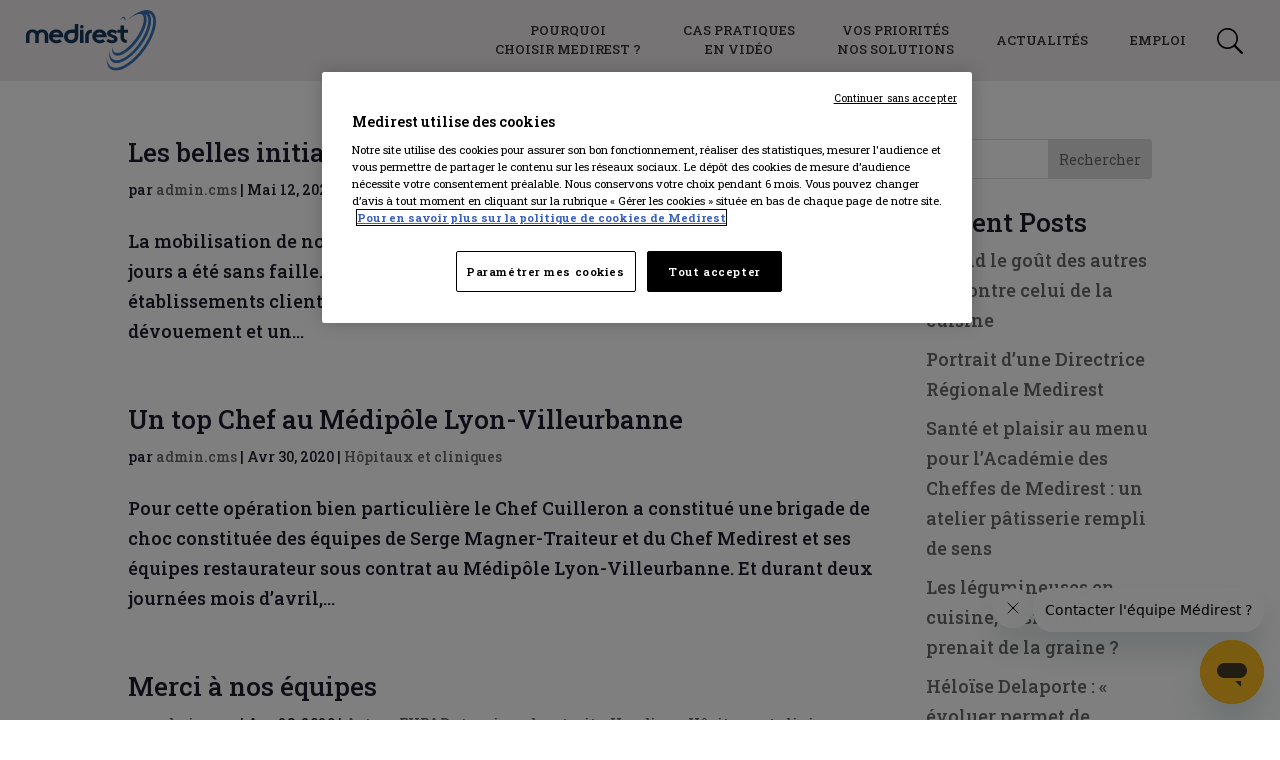

--- FILE ---
content_type: text/html; charset=UTF-8
request_url: https://medirest.fr/category/hopitaux-cliniques/
body_size: 17355
content:
<!DOCTYPE html>
<html lang="fr-FR" prefix="og: https://ogp.me/ns#">
<head>
	<meta charset="UTF-8" />
<meta http-equiv="X-UA-Compatible" content="IE=edge">
	<link rel="pingback" href="" />

	<script type="text/javascript">
		document.documentElement.className = 'js';
	</script>
	
	<script id="diviarea-loader">window.DiviPopupData=window.DiviAreaConfig={"zIndex":1000000,"animateSpeed":400,"triggerClassPrefix":"show-popup-","idAttrib":"data-popup","modalIndicatorClass":"is-modal","blockingIndicatorClass":"is-blocking","defaultShowCloseButton":true,"withCloseClass":"with-close","noCloseClass":"no-close","triggerCloseClass":"close","singletonClass":"single","darkModeClass":"dark","noShadowClass":"no-shadow","altCloseClass":"close-alt","popupSelector":".et_pb_section.popup","initializeOnEvent":"et_pb_after_init_modules","popupWrapperClass":"area-outer-wrap","fullHeightClass":"full-height","openPopupClass":"da-overlay-visible","overlayClass":"da-overlay","exitIndicatorClass":"on-exit","hoverTriggerClass":"on-hover","clickTriggerClass":"on-click","onExitDelay":2000,"notMobileClass":"not-mobile","notTabletClass":"not-tablet","notDesktopClass":"not-desktop","baseContext":"body","activePopupClass":"is-open","closeButtonClass":"da-close","withLoaderClass":"with-loader","debug":true,"ajaxUrl":"https:\/\/medirest.fr\/wp-admin\/admin-ajax.php","sys":[]};var divimode_loader=function(){"use strict";!function(t){t.DiviArea=t.DiviPopup={loaded:!1};var n=t.DiviArea,i=n.Hooks={},o={};function r(t,n,i){var r,e,c;if("string"==typeof t)if(o[t]){if(n)if((r=o[t])&&i)for(c=r.length;c--;)(e=r[c]).callback===n&&e.context===i&&(r[c]=!1);else for(c=r.length;c--;)r[c].callback===n&&(r[c]=!1)}else o[t]=[]}function e(t,n,i,r){if("string"==typeof t){var e={callback:n,priority:i,context:r},c=o[t];c?(c.push(e),c=function(t){var n,i,o,r,e=t.length;for(r=1;r<e;r++)for(n=t[r],i=r;i>0;i--)(o=t[i-1]).priority>n.priority&&(t[i]=o,t[i-1]=n);return t}(c)):c=[e],o[t]=c}}function c(t,n,i){"string"==typeof n&&(n=[n]);var r,e,c=[];for(r=0;r<n.length;r++)Array.prototype.push.apply(c,o[n[r]]);for(e=0;e<c.length;e++){var a=void 0;c[e]&&"function"==typeof c[e].callback&&("filter"===t?void 0!==(a=c[e].callback.apply(c[e].context,i))&&(i[0]=a):c[e].callback.apply(c[e].context,i))}if("filter"===t)return i[0]}i.silent=function(){return i},n.removeFilter=i.removeFilter=function(t,n){r(t,n)},n.removeAction=i.removeAction=function(t,n){r(t,n)},n.applyFilters=i.applyFilters=function(t){for(var n=[],i=arguments.length-1;i-- >0;)n[i]=arguments[i+1];return c("filter",t,n)},n.doAction=i.doAction=function(t){for(var n=[],i=arguments.length-1;i-- >0;)n[i]=arguments[i+1];c("action",t,n)},n.addFilter=i.addFilter=function(n,i,o,r){e(n,i,parseInt(o||10,10),r||t)},n.addAction=i.addAction=function(n,i,o,r){e(n,i,parseInt(o||10,10),r||t)},n.addActionOnce=i.addActionOnce=function(n,i,o,c){e(n,i,parseInt(o||10,10),c||t),e(n,(function(){r(n,i)}),1+parseInt(o||10,10),c||t)}}(window);return{}}();
</script>
<!-- Optimisation des moteurs de recherche par Rank Math - https://rankmath.com/ -->
<title>Hôpitaux et cliniques - Medirest, restauration en santé et médico-social</title>
<meta name="robots" content="index, follow, max-snippet:-1, max-video-preview:-1, max-image-preview:large"/>
<link rel="canonical" href="https://medirest.fr/category/hopitaux-cliniques/" />
<link rel="next" href="https://medirest.fr/category/hopitaux-cliniques/page/2/" />
<meta property="og:locale" content="fr_FR" />
<meta property="og:type" content="article" />
<meta property="og:title" content="Hôpitaux et cliniques - Medirest, restauration en santé et médico-social" />
<meta property="og:url" content="https://medirest.fr/category/hopitaux-cliniques/" />
<meta property="og:site_name" content="Medirest, restauration en santé et médico-social" />
<meta name="twitter:card" content="summary_large_image" />
<meta name="twitter:title" content="Hôpitaux et cliniques - Medirest, restauration en santé et médico-social" />
<meta name="twitter:label1" content="Articles" />
<meta name="twitter:data1" content="13" />
<!-- /Extension Rank Math WordPress SEO -->

<link rel='dns-prefetch' href='//fonts.googleapis.com' />
<link rel="alternate" type="application/rss+xml" title="Medirest, restauration en santé et médico-social &raquo; Flux" href="https://medirest.fr/feed/" />
<link rel="alternate" type="application/rss+xml" title="Medirest, restauration en santé et médico-social &raquo; Flux des commentaires" href="https://medirest.fr/comments/feed/" />
<script type="text/javascript">
/* <![CDATA[ */
window._wpemojiSettings = {"baseUrl":"https:\/\/s.w.org\/images\/core\/emoji\/16.0.1\/72x72\/","ext":".png","svgUrl":"https:\/\/s.w.org\/images\/core\/emoji\/16.0.1\/svg\/","svgExt":".svg","source":{"concatemoji":"https:\/\/medirest.fr\/wp-includes\/js\/wp-emoji-release.min.js?ver=e6993b"}};
/*! This file is auto-generated */
!function(s,n){var o,i,e;function c(e){try{var t={supportTests:e,timestamp:(new Date).valueOf()};sessionStorage.setItem(o,JSON.stringify(t))}catch(e){}}function p(e,t,n){e.clearRect(0,0,e.canvas.width,e.canvas.height),e.fillText(t,0,0);var t=new Uint32Array(e.getImageData(0,0,e.canvas.width,e.canvas.height).data),a=(e.clearRect(0,0,e.canvas.width,e.canvas.height),e.fillText(n,0,0),new Uint32Array(e.getImageData(0,0,e.canvas.width,e.canvas.height).data));return t.every(function(e,t){return e===a[t]})}function u(e,t){e.clearRect(0,0,e.canvas.width,e.canvas.height),e.fillText(t,0,0);for(var n=e.getImageData(16,16,1,1),a=0;a<n.data.length;a++)if(0!==n.data[a])return!1;return!0}function f(e,t,n,a){switch(t){case"flag":return n(e,"\ud83c\udff3\ufe0f\u200d\u26a7\ufe0f","\ud83c\udff3\ufe0f\u200b\u26a7\ufe0f")?!1:!n(e,"\ud83c\udde8\ud83c\uddf6","\ud83c\udde8\u200b\ud83c\uddf6")&&!n(e,"\ud83c\udff4\udb40\udc67\udb40\udc62\udb40\udc65\udb40\udc6e\udb40\udc67\udb40\udc7f","\ud83c\udff4\u200b\udb40\udc67\u200b\udb40\udc62\u200b\udb40\udc65\u200b\udb40\udc6e\u200b\udb40\udc67\u200b\udb40\udc7f");case"emoji":return!a(e,"\ud83e\udedf")}return!1}function g(e,t,n,a){var r="undefined"!=typeof WorkerGlobalScope&&self instanceof WorkerGlobalScope?new OffscreenCanvas(300,150):s.createElement("canvas"),o=r.getContext("2d",{willReadFrequently:!0}),i=(o.textBaseline="top",o.font="600 32px Arial",{});return e.forEach(function(e){i[e]=t(o,e,n,a)}),i}function t(e){var t=s.createElement("script");t.src=e,t.defer=!0,s.head.appendChild(t)}"undefined"!=typeof Promise&&(o="wpEmojiSettingsSupports",i=["flag","emoji"],n.supports={everything:!0,everythingExceptFlag:!0},e=new Promise(function(e){s.addEventListener("DOMContentLoaded",e,{once:!0})}),new Promise(function(t){var n=function(){try{var e=JSON.parse(sessionStorage.getItem(o));if("object"==typeof e&&"number"==typeof e.timestamp&&(new Date).valueOf()<e.timestamp+604800&&"object"==typeof e.supportTests)return e.supportTests}catch(e){}return null}();if(!n){if("undefined"!=typeof Worker&&"undefined"!=typeof OffscreenCanvas&&"undefined"!=typeof URL&&URL.createObjectURL&&"undefined"!=typeof Blob)try{var e="postMessage("+g.toString()+"("+[JSON.stringify(i),f.toString(),p.toString(),u.toString()].join(",")+"));",a=new Blob([e],{type:"text/javascript"}),r=new Worker(URL.createObjectURL(a),{name:"wpTestEmojiSupports"});return void(r.onmessage=function(e){c(n=e.data),r.terminate(),t(n)})}catch(e){}c(n=g(i,f,p,u))}t(n)}).then(function(e){for(var t in e)n.supports[t]=e[t],n.supports.everything=n.supports.everything&&n.supports[t],"flag"!==t&&(n.supports.everythingExceptFlag=n.supports.everythingExceptFlag&&n.supports[t]);n.supports.everythingExceptFlag=n.supports.everythingExceptFlag&&!n.supports.flag,n.DOMReady=!1,n.readyCallback=function(){n.DOMReady=!0}}).then(function(){return e}).then(function(){var e;n.supports.everything||(n.readyCallback(),(e=n.source||{}).concatemoji?t(e.concatemoji):e.wpemoji&&e.twemoji&&(t(e.twemoji),t(e.wpemoji)))}))}((window,document),window._wpemojiSettings);
/* ]]> */
</script>
<meta content="Medirest v.1.0" name="generator"/><style id='wp-emoji-styles-inline-css' type='text/css'>

	img.wp-smiley, img.emoji {
		display: inline !important;
		border: none !important;
		box-shadow: none !important;
		height: 1em !important;
		width: 1em !important;
		margin: 0 0.07em !important;
		vertical-align: -0.1em !important;
		background: none !important;
		padding: 0 !important;
	}
</style>
<link rel='stylesheet' id='wp-block-library-css' href='https://medirest.fr/wp-includes/css/dist/block-library/style.min.css?ver=e6993b' type='text/css' media='all' />
<style id='wp-block-library-theme-inline-css' type='text/css'>
.wp-block-audio :where(figcaption){color:#555;font-size:13px;text-align:center}.is-dark-theme .wp-block-audio :where(figcaption){color:#ffffffa6}.wp-block-audio{margin:0 0 1em}.wp-block-code{border:1px solid #ccc;border-radius:4px;font-family:Menlo,Consolas,monaco,monospace;padding:.8em 1em}.wp-block-embed :where(figcaption){color:#555;font-size:13px;text-align:center}.is-dark-theme .wp-block-embed :where(figcaption){color:#ffffffa6}.wp-block-embed{margin:0 0 1em}.blocks-gallery-caption{color:#555;font-size:13px;text-align:center}.is-dark-theme .blocks-gallery-caption{color:#ffffffa6}:root :where(.wp-block-image figcaption){color:#555;font-size:13px;text-align:center}.is-dark-theme :root :where(.wp-block-image figcaption){color:#ffffffa6}.wp-block-image{margin:0 0 1em}.wp-block-pullquote{border-bottom:4px solid;border-top:4px solid;color:currentColor;margin-bottom:1.75em}.wp-block-pullquote cite,.wp-block-pullquote footer,.wp-block-pullquote__citation{color:currentColor;font-size:.8125em;font-style:normal;text-transform:uppercase}.wp-block-quote{border-left:.25em solid;margin:0 0 1.75em;padding-left:1em}.wp-block-quote cite,.wp-block-quote footer{color:currentColor;font-size:.8125em;font-style:normal;position:relative}.wp-block-quote:where(.has-text-align-right){border-left:none;border-right:.25em solid;padding-left:0;padding-right:1em}.wp-block-quote:where(.has-text-align-center){border:none;padding-left:0}.wp-block-quote.is-large,.wp-block-quote.is-style-large,.wp-block-quote:where(.is-style-plain){border:none}.wp-block-search .wp-block-search__label{font-weight:700}.wp-block-search__button{border:1px solid #ccc;padding:.375em .625em}:where(.wp-block-group.has-background){padding:1.25em 2.375em}.wp-block-separator.has-css-opacity{opacity:.4}.wp-block-separator{border:none;border-bottom:2px solid;margin-left:auto;margin-right:auto}.wp-block-separator.has-alpha-channel-opacity{opacity:1}.wp-block-separator:not(.is-style-wide):not(.is-style-dots){width:100px}.wp-block-separator.has-background:not(.is-style-dots){border-bottom:none;height:1px}.wp-block-separator.has-background:not(.is-style-wide):not(.is-style-dots){height:2px}.wp-block-table{margin:0 0 1em}.wp-block-table td,.wp-block-table th{word-break:normal}.wp-block-table :where(figcaption){color:#555;font-size:13px;text-align:center}.is-dark-theme .wp-block-table :where(figcaption){color:#ffffffa6}.wp-block-video :where(figcaption){color:#555;font-size:13px;text-align:center}.is-dark-theme .wp-block-video :where(figcaption){color:#ffffffa6}.wp-block-video{margin:0 0 1em}:root :where(.wp-block-template-part.has-background){margin-bottom:0;margin-top:0;padding:1.25em 2.375em}
</style>
<style id='safe-svg-svg-icon-style-inline-css' type='text/css'>
.safe-svg-cover{text-align:center}.safe-svg-cover .safe-svg-inside{display:inline-block;max-width:100%}.safe-svg-cover svg{fill:currentColor;height:100%;max-height:100%;max-width:100%;width:100%}

</style>
<style id='global-styles-inline-css' type='text/css'>
:root{--wp--preset--aspect-ratio--square: 1;--wp--preset--aspect-ratio--4-3: 4/3;--wp--preset--aspect-ratio--3-4: 3/4;--wp--preset--aspect-ratio--3-2: 3/2;--wp--preset--aspect-ratio--2-3: 2/3;--wp--preset--aspect-ratio--16-9: 16/9;--wp--preset--aspect-ratio--9-16: 9/16;--wp--preset--color--black: #000000;--wp--preset--color--cyan-bluish-gray: #abb8c3;--wp--preset--color--white: #ffffff;--wp--preset--color--pale-pink: #f78da7;--wp--preset--color--vivid-red: #cf2e2e;--wp--preset--color--luminous-vivid-orange: #ff6900;--wp--preset--color--luminous-vivid-amber: #fcb900;--wp--preset--color--light-green-cyan: #7bdcb5;--wp--preset--color--vivid-green-cyan: #00d084;--wp--preset--color--pale-cyan-blue: #8ed1fc;--wp--preset--color--vivid-cyan-blue: #0693e3;--wp--preset--color--vivid-purple: #9b51e0;--wp--preset--gradient--vivid-cyan-blue-to-vivid-purple: linear-gradient(135deg,rgba(6,147,227,1) 0%,rgb(155,81,224) 100%);--wp--preset--gradient--light-green-cyan-to-vivid-green-cyan: linear-gradient(135deg,rgb(122,220,180) 0%,rgb(0,208,130) 100%);--wp--preset--gradient--luminous-vivid-amber-to-luminous-vivid-orange: linear-gradient(135deg,rgba(252,185,0,1) 0%,rgba(255,105,0,1) 100%);--wp--preset--gradient--luminous-vivid-orange-to-vivid-red: linear-gradient(135deg,rgba(255,105,0,1) 0%,rgb(207,46,46) 100%);--wp--preset--gradient--very-light-gray-to-cyan-bluish-gray: linear-gradient(135deg,rgb(238,238,238) 0%,rgb(169,184,195) 100%);--wp--preset--gradient--cool-to-warm-spectrum: linear-gradient(135deg,rgb(74,234,220) 0%,rgb(151,120,209) 20%,rgb(207,42,186) 40%,rgb(238,44,130) 60%,rgb(251,105,98) 80%,rgb(254,248,76) 100%);--wp--preset--gradient--blush-light-purple: linear-gradient(135deg,rgb(255,206,236) 0%,rgb(152,150,240) 100%);--wp--preset--gradient--blush-bordeaux: linear-gradient(135deg,rgb(254,205,165) 0%,rgb(254,45,45) 50%,rgb(107,0,62) 100%);--wp--preset--gradient--luminous-dusk: linear-gradient(135deg,rgb(255,203,112) 0%,rgb(199,81,192) 50%,rgb(65,88,208) 100%);--wp--preset--gradient--pale-ocean: linear-gradient(135deg,rgb(255,245,203) 0%,rgb(182,227,212) 50%,rgb(51,167,181) 100%);--wp--preset--gradient--electric-grass: linear-gradient(135deg,rgb(202,248,128) 0%,rgb(113,206,126) 100%);--wp--preset--gradient--midnight: linear-gradient(135deg,rgb(2,3,129) 0%,rgb(40,116,252) 100%);--wp--preset--font-size--small: 13px;--wp--preset--font-size--medium: 20px;--wp--preset--font-size--large: 36px;--wp--preset--font-size--x-large: 42px;--wp--preset--spacing--20: 0.44rem;--wp--preset--spacing--30: 0.67rem;--wp--preset--spacing--40: 1rem;--wp--preset--spacing--50: 1.5rem;--wp--preset--spacing--60: 2.25rem;--wp--preset--spacing--70: 3.38rem;--wp--preset--spacing--80: 5.06rem;--wp--preset--shadow--natural: 6px 6px 9px rgba(0, 0, 0, 0.2);--wp--preset--shadow--deep: 12px 12px 50px rgba(0, 0, 0, 0.4);--wp--preset--shadow--sharp: 6px 6px 0px rgba(0, 0, 0, 0.2);--wp--preset--shadow--outlined: 6px 6px 0px -3px rgba(255, 255, 255, 1), 6px 6px rgba(0, 0, 0, 1);--wp--preset--shadow--crisp: 6px 6px 0px rgba(0, 0, 0, 1);}:root { --wp--style--global--content-size: 823px;--wp--style--global--wide-size: 1080px; }:where(body) { margin: 0; }.wp-site-blocks > .alignleft { float: left; margin-right: 2em; }.wp-site-blocks > .alignright { float: right; margin-left: 2em; }.wp-site-blocks > .aligncenter { justify-content: center; margin-left: auto; margin-right: auto; }:where(.is-layout-flex){gap: 0.5em;}:where(.is-layout-grid){gap: 0.5em;}.is-layout-flow > .alignleft{float: left;margin-inline-start: 0;margin-inline-end: 2em;}.is-layout-flow > .alignright{float: right;margin-inline-start: 2em;margin-inline-end: 0;}.is-layout-flow > .aligncenter{margin-left: auto !important;margin-right: auto !important;}.is-layout-constrained > .alignleft{float: left;margin-inline-start: 0;margin-inline-end: 2em;}.is-layout-constrained > .alignright{float: right;margin-inline-start: 2em;margin-inline-end: 0;}.is-layout-constrained > .aligncenter{margin-left: auto !important;margin-right: auto !important;}.is-layout-constrained > :where(:not(.alignleft):not(.alignright):not(.alignfull)){max-width: var(--wp--style--global--content-size);margin-left: auto !important;margin-right: auto !important;}.is-layout-constrained > .alignwide{max-width: var(--wp--style--global--wide-size);}body .is-layout-flex{display: flex;}.is-layout-flex{flex-wrap: wrap;align-items: center;}.is-layout-flex > :is(*, div){margin: 0;}body .is-layout-grid{display: grid;}.is-layout-grid > :is(*, div){margin: 0;}body{padding-top: 0px;padding-right: 0px;padding-bottom: 0px;padding-left: 0px;}:root :where(.wp-element-button, .wp-block-button__link){background-color: #32373c;border-width: 0;color: #fff;font-family: inherit;font-size: inherit;line-height: inherit;padding: calc(0.667em + 2px) calc(1.333em + 2px);text-decoration: none;}.has-black-color{color: var(--wp--preset--color--black) !important;}.has-cyan-bluish-gray-color{color: var(--wp--preset--color--cyan-bluish-gray) !important;}.has-white-color{color: var(--wp--preset--color--white) !important;}.has-pale-pink-color{color: var(--wp--preset--color--pale-pink) !important;}.has-vivid-red-color{color: var(--wp--preset--color--vivid-red) !important;}.has-luminous-vivid-orange-color{color: var(--wp--preset--color--luminous-vivid-orange) !important;}.has-luminous-vivid-amber-color{color: var(--wp--preset--color--luminous-vivid-amber) !important;}.has-light-green-cyan-color{color: var(--wp--preset--color--light-green-cyan) !important;}.has-vivid-green-cyan-color{color: var(--wp--preset--color--vivid-green-cyan) !important;}.has-pale-cyan-blue-color{color: var(--wp--preset--color--pale-cyan-blue) !important;}.has-vivid-cyan-blue-color{color: var(--wp--preset--color--vivid-cyan-blue) !important;}.has-vivid-purple-color{color: var(--wp--preset--color--vivid-purple) !important;}.has-black-background-color{background-color: var(--wp--preset--color--black) !important;}.has-cyan-bluish-gray-background-color{background-color: var(--wp--preset--color--cyan-bluish-gray) !important;}.has-white-background-color{background-color: var(--wp--preset--color--white) !important;}.has-pale-pink-background-color{background-color: var(--wp--preset--color--pale-pink) !important;}.has-vivid-red-background-color{background-color: var(--wp--preset--color--vivid-red) !important;}.has-luminous-vivid-orange-background-color{background-color: var(--wp--preset--color--luminous-vivid-orange) !important;}.has-luminous-vivid-amber-background-color{background-color: var(--wp--preset--color--luminous-vivid-amber) !important;}.has-light-green-cyan-background-color{background-color: var(--wp--preset--color--light-green-cyan) !important;}.has-vivid-green-cyan-background-color{background-color: var(--wp--preset--color--vivid-green-cyan) !important;}.has-pale-cyan-blue-background-color{background-color: var(--wp--preset--color--pale-cyan-blue) !important;}.has-vivid-cyan-blue-background-color{background-color: var(--wp--preset--color--vivid-cyan-blue) !important;}.has-vivid-purple-background-color{background-color: var(--wp--preset--color--vivid-purple) !important;}.has-black-border-color{border-color: var(--wp--preset--color--black) !important;}.has-cyan-bluish-gray-border-color{border-color: var(--wp--preset--color--cyan-bluish-gray) !important;}.has-white-border-color{border-color: var(--wp--preset--color--white) !important;}.has-pale-pink-border-color{border-color: var(--wp--preset--color--pale-pink) !important;}.has-vivid-red-border-color{border-color: var(--wp--preset--color--vivid-red) !important;}.has-luminous-vivid-orange-border-color{border-color: var(--wp--preset--color--luminous-vivid-orange) !important;}.has-luminous-vivid-amber-border-color{border-color: var(--wp--preset--color--luminous-vivid-amber) !important;}.has-light-green-cyan-border-color{border-color: var(--wp--preset--color--light-green-cyan) !important;}.has-vivid-green-cyan-border-color{border-color: var(--wp--preset--color--vivid-green-cyan) !important;}.has-pale-cyan-blue-border-color{border-color: var(--wp--preset--color--pale-cyan-blue) !important;}.has-vivid-cyan-blue-border-color{border-color: var(--wp--preset--color--vivid-cyan-blue) !important;}.has-vivid-purple-border-color{border-color: var(--wp--preset--color--vivid-purple) !important;}.has-vivid-cyan-blue-to-vivid-purple-gradient-background{background: var(--wp--preset--gradient--vivid-cyan-blue-to-vivid-purple) !important;}.has-light-green-cyan-to-vivid-green-cyan-gradient-background{background: var(--wp--preset--gradient--light-green-cyan-to-vivid-green-cyan) !important;}.has-luminous-vivid-amber-to-luminous-vivid-orange-gradient-background{background: var(--wp--preset--gradient--luminous-vivid-amber-to-luminous-vivid-orange) !important;}.has-luminous-vivid-orange-to-vivid-red-gradient-background{background: var(--wp--preset--gradient--luminous-vivid-orange-to-vivid-red) !important;}.has-very-light-gray-to-cyan-bluish-gray-gradient-background{background: var(--wp--preset--gradient--very-light-gray-to-cyan-bluish-gray) !important;}.has-cool-to-warm-spectrum-gradient-background{background: var(--wp--preset--gradient--cool-to-warm-spectrum) !important;}.has-blush-light-purple-gradient-background{background: var(--wp--preset--gradient--blush-light-purple) !important;}.has-blush-bordeaux-gradient-background{background: var(--wp--preset--gradient--blush-bordeaux) !important;}.has-luminous-dusk-gradient-background{background: var(--wp--preset--gradient--luminous-dusk) !important;}.has-pale-ocean-gradient-background{background: var(--wp--preset--gradient--pale-ocean) !important;}.has-electric-grass-gradient-background{background: var(--wp--preset--gradient--electric-grass) !important;}.has-midnight-gradient-background{background: var(--wp--preset--gradient--midnight) !important;}.has-small-font-size{font-size: var(--wp--preset--font-size--small) !important;}.has-medium-font-size{font-size: var(--wp--preset--font-size--medium) !important;}.has-large-font-size{font-size: var(--wp--preset--font-size--large) !important;}.has-x-large-font-size{font-size: var(--wp--preset--font-size--x-large) !important;}
:where(.wp-block-post-template.is-layout-flex){gap: 1.25em;}:where(.wp-block-post-template.is-layout-grid){gap: 1.25em;}
:where(.wp-block-columns.is-layout-flex){gap: 2em;}:where(.wp-block-columns.is-layout-grid){gap: 2em;}
:root :where(.wp-block-pullquote){font-size: 1.5em;line-height: 1.6;}
</style>
<link rel='stylesheet' id='css-divi-area-css' href='https://medirest.fr/wp-content/plugins/popups-for-divi/styles/front.min.css?ver=3.2.0' type='text/css' media='all' />
<style id='css-divi-area-inline-css' type='text/css'>
.et_pb_section.popup{display:none}
</style>
<link rel='stylesheet' id='mm-compiled-options-mobmenu-css' href='https://medirest.fr/wp-content/uploads/dynamic-mobmenu.css?ver=2.8.8-539' type='text/css' media='all' />
<link rel='stylesheet' id='mm-google-webfont-dosis-css' href='//fonts.googleapis.com/css?family=Dosis%3Ainherit%2C400&#038;subset=latin%2Clatin-ext&#038;ver=e6993b' type='text/css' media='all' />
<link rel='stylesheet' id='cssmobmenu-icons-css' href='https://medirest.fr/wp-content/plugins/mobile-menu/includes/css/mobmenu-icons.css?ver=e6993b' type='text/css' media='all' />
<link rel='stylesheet' id='cssmobmenu-css' href='https://medirest.fr/wp-content/plugins/mobile-menu/includes/css/mobmenu.css?ver=2.8.8' type='text/css' media='all' />
<link rel='stylesheet' id='divi-style-parent-css' href='https://medirest.fr/wp-content/themes/Divi/style-static.min.css?ver=4.27.4' type='text/css' media='all' />
<link rel='stylesheet' id='divi-style-css' href='https://medirest.fr/wp-content/themes/DiviEnfant/style.css?ver=4.27.4' type='text/css' media='all' />
<script type="text/javascript" src="https://medirest.fr/wp-includes/js/jquery/jquery.min.js?ver=3.7.1" id="jquery-core-js"></script>
<script type="text/javascript" src="https://medirest.fr/wp-includes/js/jquery/jquery-migrate.min.js?ver=3.4.1" id="jquery-migrate-js"></script>
<script type="text/javascript" src="https://medirest.fr/wp-content/plugins/popups-for-divi/scripts/ie-compat.min.js?ver=3.2.0" id="dap-ie-js"></script>
<script type="text/javascript" src="https://medirest.fr/wp-content/plugins/mobile-menu/includes/js/mobmenu.js?ver=2.8.8" id="mobmenujs-js"></script>
<link rel="https://api.w.org/" href="https://medirest.fr/wp-json/" /><link rel="alternate" title="JSON" type="application/json" href="https://medirest.fr/wp-json/wp/v2/categories/9" />
<meta name="viewport" content="width=device-width, initial-scale=1.0, maximum-scale=1.0, user-scalable=0" /><!-- Google tag (gtag.js) -->
<script async src="https://www.googletagmanager.com/gtag/js?id=G-7JVY5L9HLL"></script>
<script>
  window.dataLayer = window.dataLayer || [];
  function gtag(){dataLayer.push(arguments);}
  gtag('js', new Date());

  gtag('config', 'G-7JVY5L9HLL');
</script>

<!-- Début de la mention OneTrust de consentement aux cookies du domaine : medirest.fr -->
<script type="text/javascript" src=https://cdn.cookielaw.org/consent/c3dfc637-b754-423f-8642-79b0a6f22bde/OtAutoBlock.js ></script>
<script src=https://cdn.cookielaw.org/scripttemplates/otSDKStub.js  type="text/javascript" charset="UTF-8" data-domain-script="c3dfc637-b754-423f-8642-79b0a6f22bde" ></script>
<script type="text/javascript">
function OptanonWrapper() { }
</script>
<!-- Fin de la mention OneTrust de consentement aux cookies du domaine : medirest.fr --><link rel="icon" href="https://medirest.fr/wp-content/uploads/2022/07/cropped-favicon-32x32.png" sizes="32x32" />
<link rel="icon" href="https://medirest.fr/wp-content/uploads/2022/07/cropped-favicon-192x192.png" sizes="192x192" />
<link rel="apple-touch-icon" href="https://medirest.fr/wp-content/uploads/2022/07/cropped-favicon-180x180.png" />
<meta name="msapplication-TileImage" content="https://medirest.fr/wp-content/uploads/2022/07/cropped-favicon-270x270.png" />
<style id="et-divi-customizer-global-cached-inline-styles">body,.et_pb_column_1_2 .et_quote_content blockquote cite,.et_pb_column_1_2 .et_link_content a.et_link_main_url,.et_pb_column_1_3 .et_quote_content blockquote cite,.et_pb_column_3_8 .et_quote_content blockquote cite,.et_pb_column_1_4 .et_quote_content blockquote cite,.et_pb_blog_grid .et_quote_content blockquote cite,.et_pb_column_1_3 .et_link_content a.et_link_main_url,.et_pb_column_3_8 .et_link_content a.et_link_main_url,.et_pb_column_1_4 .et_link_content a.et_link_main_url,.et_pb_blog_grid .et_link_content a.et_link_main_url,body .et_pb_bg_layout_light .et_pb_post p,body .et_pb_bg_layout_dark .et_pb_post p{font-size:18px}.et_pb_slide_content,.et_pb_best_value{font-size:20px}body{color:#1c1b2d}h1,h2,h3,h4,h5,h6{color:#1c1b2d}#et_search_icon:hover,.mobile_menu_bar:before,.mobile_menu_bar:after,.et_toggle_slide_menu:after,.et-social-icon a:hover,.et_pb_sum,.et_pb_pricing li a,.et_pb_pricing_table_button,.et_overlay:before,.entry-summary p.price ins,.et_pb_member_social_links a:hover,.et_pb_widget li a:hover,.et_pb_filterable_portfolio .et_pb_portfolio_filters li a.active,.et_pb_filterable_portfolio .et_pb_portofolio_pagination ul li a.active,.et_pb_gallery .et_pb_gallery_pagination ul li a.active,.wp-pagenavi span.current,.wp-pagenavi a:hover,.nav-single a,.tagged_as a,.posted_in a{color:#0098ad}.et_pb_contact_submit,.et_password_protected_form .et_submit_button,.et_pb_bg_layout_light .et_pb_newsletter_button,.comment-reply-link,.form-submit .et_pb_button,.et_pb_bg_layout_light .et_pb_promo_button,.et_pb_bg_layout_light .et_pb_more_button,.et_pb_contact p input[type="checkbox"]:checked+label i:before,.et_pb_bg_layout_light.et_pb_module.et_pb_button{color:#0098ad}.footer-widget h4{color:#0098ad}.et-search-form,.nav li ul,.et_mobile_menu,.footer-widget li:before,.et_pb_pricing li:before,blockquote{border-color:#0098ad}.et_pb_counter_amount,.et_pb_featured_table .et_pb_pricing_heading,.et_quote_content,.et_link_content,.et_audio_content,.et_pb_post_slider.et_pb_bg_layout_dark,.et_slide_in_menu_container,.et_pb_contact p input[type="radio"]:checked+label i:before{background-color:#0098ad}.container,.et_pb_row,.et_pb_slider .et_pb_container,.et_pb_fullwidth_section .et_pb_title_container,.et_pb_fullwidth_section .et_pb_title_featured_container,.et_pb_fullwidth_header:not(.et_pb_fullscreen) .et_pb_fullwidth_header_container{max-width:1540px}.et_boxed_layout #page-container,.et_boxed_layout.et_non_fixed_nav.et_transparent_nav #page-container #top-header,.et_boxed_layout.et_non_fixed_nav.et_transparent_nav #page-container #main-header,.et_fixed_nav.et_boxed_layout #page-container #top-header,.et_fixed_nav.et_boxed_layout #page-container #main-header,.et_boxed_layout #page-container .container,.et_boxed_layout #page-container .et_pb_row{max-width:1700px}a{color:#0098ad}.et_secondary_nav_enabled #page-container #top-header{background-color:#0098ad!important}#et-secondary-nav li ul{background-color:#0098ad}#main-footer .footer-widget h4,#main-footer .widget_block h1,#main-footer .widget_block h2,#main-footer .widget_block h3,#main-footer .widget_block h4,#main-footer .widget_block h5,#main-footer .widget_block h6{color:#0098ad}.footer-widget li:before{border-color:#0098ad}#footer-widgets .footer-widget li:before{top:12.3px}@media only screen and (min-width:981px){.et_pb_section{padding:0% 0}.et_pb_fullwidth_section{padding:0}.et_pb_row{padding:0% 0}.et_fixed_nav #page-container .et-fixed-header#top-header{background-color:#0098ad!important}.et_fixed_nav #page-container .et-fixed-header#top-header #et-secondary-nav li ul{background-color:#0098ad}}@media only screen and (min-width:1925px){.et_pb_row{padding:0px 0}.et_pb_section{padding:0px 0}.single.et_pb_pagebuilder_layout.et_full_width_page .et_post_meta_wrapper{padding-top:0px}.et_pb_fullwidth_section{padding:0}}@media only screen and (max-width:980px){.et_pb_section{padding:0px 0}.et_pb_section.et_pb_fullwidth_section{padding:0}.et_pb_row,.et_pb_column .et_pb_row_inner{padding:0px 0}}@media only screen and (max-width:767px){body,.et_pb_column_1_2 .et_quote_content blockquote cite,.et_pb_column_1_2 .et_link_content a.et_link_main_url,.et_pb_column_1_3 .et_quote_content blockquote cite,.et_pb_column_3_8 .et_quote_content blockquote cite,.et_pb_column_1_4 .et_quote_content blockquote cite,.et_pb_blog_grid .et_quote_content blockquote cite,.et_pb_column_1_3 .et_link_content a.et_link_main_url,.et_pb_column_3_8 .et_link_content a.et_link_main_url,.et_pb_column_1_4 .et_link_content a.et_link_main_url,.et_pb_blog_grid .et_link_content a.et_link_main_url{font-size:15px}.et_pb_slider.et_pb_module .et_pb_slides .et_pb_slide_content,.et_pb_best_value{font-size:17px}}	body,input,textarea,select{font-family:'Roboto Slab',Georgia,"Times New Roman",serif}@font-face{font-family:Roboto Slab,sans-serif;src:url(/wp-content/themes/DiviEnfant/fonts/RobotoSlab-VariableFont_wght.ttf),}@media (max-width:780px){.et_pb_row{width:90%}}h1,h2,h3,h4,h5,h6{font-family:Roboto Slab,sans-serif}.commeh2{font-family:Roboto Slab,sans-serif;font-size:50px}.commeh3{font-family:Roboto Slab,sans-serif;font-size:30px}@media (max-width:980px){.commeh2{font-size:40px}.commeh3{font-size:25px}p{line-height:1.5em}}@media (max-width:768px){.commeh2{font-size:30px}.commeh3{font-size:22px}}@media screen and (max-width:980px){.inverse{display:flex;flex-direction:column-reverse}}.overflowx{overflow-x:hidden}.lemenu1 li{margin-right:20px!important;text-align:center}@media all and (max-width:1050px){.lemenu1 li a{font-size:11px!important}}.lemenu1 li a span{border-bottom:1px solid #00000000!important}.lemenu1 li a span:hover{border-bottom:1px solid #000000!important}.lemenu1 img{max-width:130px}.et_pb_menu--with-logo .et_pb_menu__menu>nav>ul>li>a{padding:6px 0}.et-menu a:hover{opacity:1}@media only screen and (max-width:980px){.show-nav-left .mobmenu-overlay,.show-nav-right .mobmenu-overlay,.show-mob-menu-search .mobmenu-overlay{background:#00345b}}.mob-menu-left-bg-holder,.mob-menu-right-bg-holder,.mob-menu-cart-bg-holder{background:#00345b;width:100%}.mobmenu-panel{background:#00345b}.mobmenu-content{margin-top:15%;margin-left:10%;padding-bottom:inherit}.mobmenu-left-panel .mobmenu-left-bt,.mobmenu-right-panel .mobmenu-right-bt{position:absolute;right:inherit;top:20px;left:15px}.mobmenu-left-panel .mobmenu-left-bt,.mobmenu-right-panel .mobmenu-right-bt{position:absolute;right:inherit;top:20px;left:15px}#mobmenuleft li{margin-bottom:5px!important}#mobmenuleft li a{font-size:15px}.emploi{border-top:1px solid #0098ad;margin-top:20px!important;padding:20px}@media (min-width:980px){.row-3 .et_pb_column:hover{width:40%;transition:all ease .4s}.row-3 .et_pb_column{margin-right:1rem;width:33%;transition:all ease .4s}}.page-actus .listing-item.listing-item{background:#f7f6f6}.grid-actus article{padding:0!important}.grid-actus .title{font-size:20px;line-height:1.4em;font-weight:300;padding:0}@media (max-width:980px){.grid-actus .title{font-size:18px}}@media (max-width:768px){.grid-actus .title{font-size:16px}}.grid-actus .entry-title a{padding:10%!important;display:block}.grid-actus .entry-title a:hover{background:#00345b;color:#fff}.grid-actus .entry-title span{font-weight:700}.grid-actus .post-content a{color:#FFF}.grid-actus .title span{font-weight:700;width:100%}.grid-actus .title{min-height:100%;padding:7% 20px 15%;display:flex!important;justify-content:center;flex-direction:column}.grid-actus a.date span{border-top:2px solid #eee9e9;padding-top:0.3rem;left:20px;top:30px;position:relative;font-size:17px}.grid-actus .listing-item div{height:100%}.grid-actus .listing-item:hover{background:#1c1b2d}.grid-actus .listing-item.cblanc a{color:#FFF!important}.grid-actus .listing-item{background:#FFF;display:flex}.grid-actus .listing-item{flex-direction:column;height:360px;width:360px}.grid-actus .listing-item a.date{width:100%}.grid-actus .listing-item a.date img{float:right}@media (max-width:980px){.grid-actus .listing-item{height:350px;width:450px}}.display-posts-listing.grid{display:flex;flex-direction:row;flex-wrap:wrap;gap:20px}.texte-2{font-size:2.5rem;font-weight:200;padding-top:10px;display:block}.mfp-close-btn-in .mfp-close{color:#fff;font-size:20px;top:-44px;background:#1c1b2d;width:104px;right:35px;opacity:1}.mfp-close-btn-in .mfp-close span{font-size:52px;position:absolute;padding:0 15px 0 10px;background:#1c1b2d}.mfp-wrap .mfp-container button:hover{background:#1c1b2d!important;color:#0098ad}.mfp-wrap .mfp-container button{display:none}.mfp-wrap.mfp-close-btn-in.mfp-auto-cursor{background:#0098ad;display:flex!important;justify-content:center;align-items:center}.lien-de-video p{display:none!important}.mfp-container{text-align:inherit!important;position:inherit!important;width:inherit!important;height:inherit!important;left:inherit!important;top:inherit!important;-webkit-box-sizing:border-box;box-sizing:border-box;padding:0 20vw}@media all and (max-width:760px){.mfp-container{padding:0 3vw}}.mfp-wrap.mfp-close-btn-in.mfp-auto-cursor:after{content:url(/wp-content/uploads/2022/07/fermer-croix-blanche.svg);cursor:pointer;position:absolute;top:0px;right:26px;width:100px;height:55px}.mfp-wrap.mfp-close-btn-in.mfp-auto-cursor:after:hover{content:url(/wp-content/uploads/2022/07/fermer-croix-bleu.svg)}.shortcode-projet .et_pb_code_inner{display:flex;align-items:stretch;flex-wrap:wrap}.cas-pratiques .shortcode-projet .popup{background:#f7f6f6!important}.shortcode-projet a.popup{color:#1c1b2d;font-size:16px;line-height:1.5em}.shortcode-projet .popup{background:#FFF!important;margin:0 10px;color:#1c1b2d;text-align:center;height:100%;padding:4% 15px 17%;display:block}.shortcode-projet .accueil-projet{width:33%;margin-bottom:9px}@media (max-width:980px){.shortcode-projet .accueil-projet{width:50%;margin-bottom:20px}.shortcode-projet .popup{height:360px}}@media (max-width:760px){.shortcode-projet .accueil-projet{width:100%;margin-bottom:20px}}@media (min-width:1321px){.shortcode-projet .popup{height:360px}}@media (min-width:1151px) and (max-width:1320px){.shortcode-projet .popup{height:310px}}@media (min-width:980px) and (max-width:1150px){.shortcode-projet .popup{height:270px}}.shortcode-projet .popup:hover{background:#00345b!important;color:#FFF}.shortcode-projet .seniors::before{content:url(/wp-content/uploads/2022/07/senior-bleu.svg);display:block;position:relative;bottom:-78%}.shortcode-projet .seniors:hover:before{content:url(/wp-content/uploads/2022/07/senior-blanc.svg)}.shortcode-projet .social::before{content:url(/wp-content/uploads/2022/07/fauteuil-bleu.svg);display:block;position:relative;bottom:-78%}.shortcode-projet .social:hover:before{content:url(/wp-content/uploads/2022/07/fauteuil-blanc.svg)}.shortcode-projet .clinique::before{content:url(/wp-content/uploads/2022/07/CLINIQUES-HOPITAUX-bleu.svg);display:block;position:relative;bottom:-78%}.shortcode-projet .clinique:hover:before{content:url(/wp-content/uploads/2022/07/CLINIQUES-HOPITAUX-blanc.svg)}.shortcode-projet .accueil-projet:after{content:url(/wp-content/uploads/2022/07/fleche-2-fond-bleu.svg);float:right;margin:-62px 10px 0 0}#sample_slider{transform:translatex(19%)}@media (max-width:780px){#sample_slider{transform:translatex(0%)}}.row-carousel{overflow:hidden}#sample_slider .owl-nav{display:block!important}.sa_owl_theme .owl-nav div,.sa_owl_theme .owl-nav button{top:0!important}.sa_owl_theme .owl-nav button.owl-next,.owl-carousel .owl-nav .owl-next{right:10px!important}#sample_slider .owl-nav .owl-next{left:76px}.white #sample_slider.sa_owl_theme .owl-nav .owl-prev{background:#000 url(/wp-content/uploads/2022/07/fleche-bleu-gauche.svg) no-repeat center center!important}.white #sample_slider.sa_owl_theme .owl-nav .owl-prev:hover{background:#000 url(/wp-content/uploads/2022/07/fleche-blanc-gauche.svg) no-repeat center center!important}.white #sample_slider.sa_owl_theme .owl-nav .owl-next{background:#000 url(/wp-content/uploads/2022/07/fleche-bleu-droite.svg) no-repeat center center!important}.white #sample_slider.sa_owl_theme .owl-nav .owl-next:hover{background:#000 url(/wp-content/uploads/2022/07/fleche-blanc-droite.svg) no-repeat center center!important}#et-boc .area-outer-wrap .da-close:focus,#et-boc .area-outer-wrap .da-close:hover{-webkit-transform:scale(1);transform:scale(1)}#sample_slider.sa_owl_theme .owl-nav div,#sample_slider.sa_owl_theme .owl-nav button{margin-top:-60px!important;margin-left:-10px;height:60px!important;width:60px!important}#sample_slider .owl-item{border-right:10px solid #fff!important}.sa_hover_container p,.sa_hover_container h3{color:#FFF}a.btn-popup-un{color:#FFF;position:absolute;bottom:5%;right:5%;letter-spacing:2px}a.btn-popup-un:hover{border-bottom-color:#fff;border-bottom-style:solid;border-bottom-width:1px}#et-boc .area-outer-wrap[data-da-type=popup]{min-width:320px;padding:0px!important;height:100vh}@media screen and (min-width:981px){#et-boc .area-outer-wrap[data-da-type=popup]{width:100%}}#et-boc .area-outer-wrap .da-close{opacity:1}#et-boc .area-outer-wrap .da-close-wrap a:before{content:url(/wp-content/uploads/2022/07/fermer-croix-blanche.svg);cursor:pointer;position:absolute;top:-1px;right:0px;z-index:99999999}#et-boc .area-outer-wrap .da-close-wrap a:hover::before{content:url(/wp-content/uploads/2022/07/fermer-croix-bleu.svg);cursor:pointer;position:absolute;top:-1px;right:0px;z-index:99999999}#et-boc .area-outer-wrap .da-close-wrap a:before{top:-2px;right:0px}#et-boc .area-outer-wrap[data-da-type=popup].full-height[data-da-size=auto] .da-close-wrap{height:100%!important;width:calc(100% + -37px)!important}.owl-stage{display:flex}#sample_slider .owl-item{background:#0098ad}#et-boc .area-outer-wrap .popup{padding-top:max(90px,7%)!important}.popup .et_pb_row{width:60%}#main-content .container:before{background-color:inherit}.texte-souligne h3{position:relative;display:inline;margin-top:0;margin-bottom:0;transition:background-size .4s ease;padding:0px!important;outline-width:0;background-image:linear-gradient(180deg,#fff 65%,#0098ad8c 0);background-size:0 100%;background-repeat:no-repeat}.cln-hover:hover .texte-souligne h3{background-size:100% 100%;transition:background-size .4s ease}.cln-hover{overflow:hidden;margin-right:5%!important;width:47%!important}.cln-border-bottom{border-bottom:7px solid #58554f}.cln-hover img{float:none;width:100%;margin:0;margin-bottom:1vw;transform-origin:center 100%;transition:all .4s;border-bottom:7px solid #0098ad}.cln-hover:hover img{transform:scale(1.1)}.cln-medirest-les-4-piliers{background:#0098ad;margin-right:3%!important;width:31%!important;border-bottom:7px solid #58554f}.section-medirest-les-4-piliers .et_pb_row{display:flex}@media (max-width:980px){.cln-hover{margin-right:0%!important;width:inherit!important}.cln-medirest-les-4-piliers{margin-right:0%!important;width:inherit!important}.cln-hover img{width:980px!important}}@media (max-width:767px){.section-medirest-les-4-piliers .et_pb_row{display:inherit}.cln-medirest-les-4-piliers{background:#0098ad;margin-right:0%!important;width:100%!important;border-bottom:0px solid #58554f!important}}.cln-medirest-les-4-piliers.order2{order:2;margin-right:0%!important;margin-left:1.5%}.cln-hover.clninverse{width:46.5%!important;margin-right:4.5%!important}@media (max-width:980px){.section-responsabilite .cln-hover.clninverse{width:100%!important;margin-right:0%!important}.section-responsabilite .cln-medirest-les-4-piliers.order2{margin-left:0%!important}}.btn-flex{display:flex;flex-wrap:wrap;justify-content:center;gap:10px}#les-btn .btn-flex a.noir.et_pb_button{background:#333333;color:#FFF!important}nav.display-posts-pagination{margin-top:70px;text-align:center}.display-posts-pagination .page-numbers{font-size:19px}.display-posts-pagination .prev,.display-posts-pagination .next{font-size:16px}.display-posts-pagination .page-numbers{padding:2px 11px;display:inline-block;color:#FFF!important}.display-posts-pagination .page-numbers:hover{padding:1px 11px;display:inline-block;color:#FFF!important;background:#0098ad;transition:0.5s}.display-posts-pagination .page-numbers.current{background:#0098ad}.section-actu .container{width:100%}.rank-math-breadcrumb a:nth-child(3){display:none}.rank-math-breadcrumb .separator:nth-child(4){display:none}.padding-mentions h2{padding:50px 0 30px}.padding-mentions h3{padding:30px 0}@media (max-width:980px){.padding-mentions h2{padding:30px 0 10px}.padding-mentions h3{padding:10px 0}}.engage-icone{position:relative;top:30px;border-bottom:7px solid #0098ad}@media all and (max-width:980px){.engage-icone{position:inherit}}.recherche-blog article{padding:20px;border-radius:7px;background:#f7f6f6}.gform_required_legend{display:none}.ginput_container input,select,textarea{background:#eee9e9!important;border:inherit;padding:30px 30px!important}#gform_submit_button_2{padding:10px 20px;background:#FFF;font-size:16px;margin:50px auto}#gform_submit_button_2:hover{background:#000;color:#FFF;transition:all .25s}.menu-pied .et_pb_menu__menu>nav>ul{flex-direction:column}@media (max-width:980px){.menu-pied .et_mobile_nav_menu{display:none!important}.menu-pied .et_pb_menu__wrap .et_pb_menu__menu{display:block}.et_pb_menu--style-left_aligned .et_pb_menu__wrap{-ms-flex-pack:start;-webkit-box-pack:star;justify-content:flex-start;border-top:2px solid #0098ad;border-bottom:2px solid #0098ad;padding:20px 0}}.btn-contact-portable .et_pb_column{width:50%!important;background:#58554f}</style></head>
<body class="archive category category-hopitaux-cliniques category-9 wp-theme-Divi wp-child-theme-DiviEnfant et-tb-has-template et-tb-has-header et-tb-has-footer et_pb_button_helper_class et_cover_background et_pb_gutter osx et_pb_gutters1 et_smooth_scroll et_right_sidebar et_divi_theme et-db mob-menu-slideout-over">
	<div id="page-container">
<div id="et-boc" class="et-boc">
			
		<header class="et-l et-l--header">
			<div class="et_builder_inner_content et_pb_gutters3">
		<div class="et_pb_section et_pb_section_0_tb_header et_pb_with_background et_section_regular et_pb_section--with-menu" >
				
				
				
				
				
				
				<div class="et_pb_row et_pb_row_0_tb_header et_pb_row--with-menu">
				<div class="et_pb_column et_pb_column_4_4 et_pb_column_0_tb_header  et_pb_css_mix_blend_mode_passthrough et-last-child et_pb_column--with-menu">
				
				
				
				
				<div class="et_pb_module et_pb_menu et_pb_menu_0_tb_header lemenu1 et_pb_bg_layout_light  et_pb_text_align_right et_dropdown_animation_fade et_pb_menu--with-logo et_pb_menu--style-left_aligned">
					
					
					
					
					<div class="et_pb_menu_inner_container clearfix">
						<div class="et_pb_menu__logo-wrap">
			  <div class="et_pb_menu__logo">
				<a href="https://medirest.fr/" ><img decoding="async" width="168" height="79" src="http://medirest.fr/wp-content/uploads/2022/06/logo-medirest.svg" alt="" class="wp-image-15" /></a>
			  </div>
			</div>
						<div class="et_pb_menu__wrap">
							<div class="et_pb_menu__menu">
								<nav class="et-menu-nav"><ul id="menu-menu1" class="et-menu nav"><li class="et_pb_menu_page_id-245580 menu-item menu-item-type-post_type menu-item-object-page menu-item-245626"><a href="https://medirest.fr/pourquoi-choisir-medirest/"><span>POURQUOI <br>CHOISIR MEDIREST ?</span></a></li>
<li class="et_pb_menu_page_id-245806 menu-item menu-item-type-post_type menu-item-object-page menu-item-245812"><a href="https://medirest.fr/les-solutions-de-medirest/"><span>CAS PRATIQUES<br> EN VIDÉO</span></a></li>
<li class="et_pb_menu_page_id-245880 menu-item menu-item-type-post_type menu-item-object-page menu-item-245899"><a href="https://medirest.fr/les-solutions-de-restauration-medirest/"><span>VOS PRIORITÉS<br> NOS SOLUTIONS</span></a></li>
<li class="et_pb_menu_page_id-245900 menu-item menu-item-type-post_type menu-item-object-page menu-item-245912"><a href="https://medirest.fr/actualites/"><span>ACTUALITÉS</span></a></li>
<li class="et_pb_menu_page_id-246101 menu-item menu-item-type-post_type menu-item-object-page menu-item-246108"><a href="https://medirest.fr/offres-emploi-medirest/"><span>EMPLOI</span></a></li>
</ul></nav>
							</div>
							
							<button type="button" class="et_pb_menu__icon et_pb_menu__search-button"></button>
							<div class="et_mobile_nav_menu">
				<div class="mobile_nav closed">
					<span class="mobile_menu_bar"></span>
				</div>
			</div>
						</div>
						<div class="et_pb_menu__search-container et_pb_menu__search-container--disabled">
				<div class="et_pb_menu__search">
					<form role="search" method="get" class="et_pb_menu__search-form" action="https://medirest.fr/">
						<input type="search" class="et_pb_menu__search-input" placeholder="Chercher …" name="s" title="Rechercher:" />
					</form>
					<button type="button" class="et_pb_menu__icon et_pb_menu__close-search-button"></button>
				</div>
			</div>
					</div>
				</div>
			</div>
				
				
				
				
			</div>
				
				
			</div>		</div>
	</header>
	<div id="et-main-area">
	
<div id="main-content">
	<div class="container">
		<div id="content-area" class="clearfix">
			<div id="left-area">
		
					<article id="post-15696" class="et_pb_post post-15696 post type-post status-publish format-standard hentry category-autres category-ehpad-retraite category-handicap category-hopitaux-cliniques">

				
															<h2 class="entry-title"><a href="https://medirest.fr/gestion-de-la-crise-covid-19/">Les belles initiatives pendant le confinement</a></h2>
					
					<p class="post-meta"> par <span class="author vcard"><a href="https://medirest.fr" title="Articles de admin.cms" rel="author">admin.cms</a></span> | <span class="published">Mai 12, 2020</span> | <a href="https://medirest.fr/category/autres/" rel="category tag">Autres</a>, <a href="https://medirest.fr/category/ehpad-retraite/" rel="category tag">EHPAD et maison de retraite</a>, <a href="https://medirest.fr/category/handicap/" rel="category tag">Handicap</a>, <a href="https://medirest.fr/category/hopitaux-cliniques/" rel="category tag">Hôpitaux et cliniques</a></p>La mobilisation de nos équipes dans la gestion de la crise du Covid-19 durant ces 55 jours a été sans faille. Pour assurer une continuité de service au sein de nos établissements clients, en santé et médico-social, tous ont répondu présent. Un dévouement et un...				
					</article>
			
					<article id="post-13816" class="et_pb_post post-13816 post type-post status-publish format-standard hentry category-hopitaux-cliniques">

				
															<h2 class="entry-title"><a href="https://medirest.fr/un-top-chef-au-medipole-lyon-villeurbanne/">Un top Chef au Médipôle Lyon-Villeurbanne</a></h2>
					
					<p class="post-meta"> par <span class="author vcard"><a href="https://medirest.fr" title="Articles de admin.cms" rel="author">admin.cms</a></span> | <span class="published">Avr 30, 2020</span> | <a href="https://medirest.fr/category/hopitaux-cliniques/" rel="category tag">Hôpitaux et cliniques</a></p>Pour cette opération bien particulière le Chef Cuilleron a constitué une brigade de choc constituée des équipes de Serge Magner-Traiteur et du Chef Medirest et ses équipes restaurateur sous contrat au Médipôle Lyon-Villeurbanne. Et durant deux journées mois d’avril,...				
					</article>
			
					<article id="post-13262" class="et_pb_post post-13262 post type-post status-publish format-standard hentry category-autres category-ehpad-retraite category-handicap category-hopitaux-cliniques">

				
															<h2 class="entry-title"><a href="https://medirest.fr/merci-a-nos-equipes-medirest/">Merci à nos équipes</a></h2>
					
					<p class="post-meta"> par <span class="author vcard"><a href="https://medirest.fr" title="Articles de admin.cms" rel="author">admin.cms</a></span> | <span class="published">Avr 23, 2020</span> | <a href="https://medirest.fr/category/autres/" rel="category tag">Autres</a>, <a href="https://medirest.fr/category/ehpad-retraite/" rel="category tag">EHPAD et maison de retraite</a>, <a href="https://medirest.fr/category/handicap/" rel="category tag">Handicap</a>, <a href="https://medirest.fr/category/hopitaux-cliniques/" rel="category tag">Hôpitaux et cliniques</a></p>L’engagement de nos équipes dans la gestion de la crise du Covid-19 pour assurer une continuité de service au sein de nos établissements clients, en santé et médico-social, est sans faille. Un dévouement et une mobilisation générale qui dépasse parfois notre cœur de...				
					</article>
			
					<article id="post-1548" class="et_pb_post post-1548 post type-post status-publish format-standard hentry category-hopitaux-cliniques">

				
															<h2 class="entry-title"><a href="https://medirest.fr/croqlespoir-un-collaborateur-medirest-plus-engage-que-jamais/">Croq’l’Espoir : un collaborateur Medirest plus engagé que jamais !</a></h2>
					
					<p class="post-meta"> par <span class="author vcard"><a href="https://medirest.fr" title="Articles de admin.cms" rel="author">admin.cms</a></span> | <span class="published">Nov 12, 2019</span> | <a href="https://medirest.fr/category/hopitaux-cliniques/" rel="category tag">Hôpitaux et cliniques</a></p>Cédric Charreire a fondé, il y a 10 ans, Croq’l’Espoir, association qui soutient les enfants malades à travers des projets gastronomiques. Soutenue par de nombreux chefs étoilés, professionnels de l’hôtellerie restauration, fournisseurs et petits producteurs… elle...				
					</article>
			
					<article id="post-1395" class="et_pb_post post-1395 post type-post status-publish format-standard hentry category-hopitaux-cliniques">

				
															<h2 class="entry-title"><a href="https://medirest.fr/partenaire-du-medipole-lyon-villeurbanne/">Partenaire du Medipôle Lyon-Villeurbanne</a></h2>
					
					<p class="post-meta"> par <span class="author vcard"><a href="https://medirest.fr" title="Articles de admin.cms" rel="author">admin.cms</a></span> | <span class="published">Avr 9, 2019</span> | <a href="https://medirest.fr/category/hopitaux-cliniques/" rel="category tag">Hôpitaux et cliniques</a></p>Le Médipôle Lyon-Villeurbanne, regroupe 7 établissements de santé venus à la fois des secteurs privés et mutualistes. Deux structures y ont transféré leurs activités : le groupe privé Capio et le groupe mutualiste Résamut (les cliniques mutualistes de Lyon et de...				
					</article>
			
					<article id="post-1357" class="et_pb_post post-1357 post type-post status-publish format-standard hentry category-hopitaux-cliniques">

				
															<h2 class="entry-title"><a href="https://medirest.fr/lhopital-americain-de-paris-restauration-sante/">L’Hôpital Américain de Paris: une restauration plaisir</a></h2>
					
					<p class="post-meta"> par <span class="author vcard"><a href="https://medirest.fr" title="Articles de admin.cms" rel="author">admin.cms</a></span> | <span class="published">Fév 28, 2019</span> | <a href="https://medirest.fr/category/hopitaux-cliniques/" rel="category tag">Hôpitaux et cliniques</a></p>Un établissement d’exception Fondé à Neuilly-sur-Seine (92) en 1906 par des mécènes américains en réponse à la demande d’une communauté très présente en France, l’Hôpital Américain de Paris est aujourd’hui un établissement privé de grande renommée. Les services...				
					</article>
			<div class="pagination clearfix">
	<div class="alignleft"><a href="https://medirest.fr/category/hopitaux-cliniques/page/2/" >&laquo; Entrées précédentes</a></div>
	<div class="alignright"></div>
</div>			</div>

				<div id="sidebar">
		<div id="block-2" class="et_pb_widget widget_block widget_search"><form role="search" method="get" action="https://medirest.fr/" class="wp-block-search__button-outside wp-block-search__text-button wp-block-search"    ><label class="wp-block-search__label" for="wp-block-search__input-1" >Rechercher</label><div class="wp-block-search__inside-wrapper " ><input class="wp-block-search__input" id="wp-block-search__input-1" placeholder="" value="" type="search" name="s" required /><button aria-label="Rechercher" class="wp-block-search__button wp-element-button" type="submit" >Rechercher</button></div></form></div><div id="block-3" class="et_pb_widget widget_block"><div class="wp-block-group is-layout-flow wp-block-group-is-layout-flow"><h2 class="wp-block-heading">Recent Posts</h2><ul class="wp-block-latest-posts__list wp-block-latest-posts"><li><a class="wp-block-latest-posts__post-title" href="https://medirest.fr/quand-le-gout-des-autres-rencontre-celui-de-la-cuisine/">Quand le goût des autres rencontre celui de la cuisine</a></li>
<li><a class="wp-block-latest-posts__post-title" href="https://medirest.fr/clemence-perrin-directrice-regionale-medirest/">Portrait d&rsquo;une Directrice Régionale Medirest</a></li>
<li><a class="wp-block-latest-posts__post-title" href="https://medirest.fr/sandrine-baumann-hautin/">Santé et plaisir au menu pour l’Académie des Cheffes de Medirest : un atelier pâtisserie rempli de sens</a></li>
<li><a class="wp-block-latest-posts__post-title" href="https://medirest.fr/les-atouts-des-legumineuses-en-cuisine-medirest/">Les légumineuses en cuisine, et si on en prenait de la graine ?</a></li>
<li><a class="wp-block-latest-posts__post-title" href="https://medirest.fr/heloise-delaporte-chef-de-secteur/">Héloïse Delaporte : « évoluer permet de donner le meilleur de soi-même ! »</a></li>
</ul></div></div><div id="block-4" class="et_pb_widget widget_block"><div class="wp-block-group is-layout-flow wp-block-group-is-layout-flow"><h2 class="wp-block-heading">Recent Comments</h2><div class="no-comments wp-block-latest-comments">Aucun commentaire à afficher.</div></div></div>	</div>
		</div>
	</div>
</div>

	<footer class="et-l et-l--footer">
			<div class="et_builder_inner_content et_pb_gutters1"><div class="et_pb_section et_pb_section_0_tb_footer et_pb_with_background et_section_regular et_pb_section--with-menu" >
				
				
				
				
				
				
				<div class="et_pb_row et_pb_row_0_tb_footer et_pb_row--with-menu">
				<div class="et_pb_column et_pb_column_1_2 et_pb_column_0_tb_footer  et_pb_css_mix_blend_mode_passthrough">
				
				
				
				
				<div class="et_pb_module et_pb_image et_pb_image_0_tb_footer">
				
				
				
				
				<a href="https://medirest.fr/"><span class="et_pb_image_wrap "><img loading="lazy" decoding="async" width="168" height="79" src="http://medirest.fr/wp-content/uploads/2022/06/logo-blanc-medirest.svg" alt="" title="logo-blanc-medirest" class="wp-image-105" /></span></a>
			</div><div class="et_pb_module et_pb_text et_pb_text_0_tb_footer  et_pb_text_align_left et_pb_text_align_center-tablet et_pb_bg_layout_light">
				
				
				
				
				<div class="et_pb_text_inner"><p><span>L&rsquo;excellence avec du cœur</span></p></div>
			</div><div class="et_pb_module et_pb_text et_pb_text_1_tb_footer  et_pb_text_align_left et_pb_bg_layout_light">
				
				
				
				
				<div class="et_pb_text_inner"><p><span>UNE MARQUE DE</span></p></div>
			</div><div class="et_pb_module et_pb_image et_pb_image_1_tb_footer">
				
				
				
				
				<span class="et_pb_image_wrap "><img loading="lazy" decoding="async" width="105" height="40" src="http://medirest.fr/wp-content/uploads/2022/06/logo-linkedin.svg" alt="" title="logo-compass" class="wp-image-101" /></span>
			</div><div class="et_pb_module et_pb_image et_pb_image_2_tb_footer">
				
				
				
				
				<a href="https://fr.linkedin.com/showcase/medirest-france"><span class="et_pb_image_wrap "><img loading="lazy" decoding="async" width="50" height="50" src="http://medirest.fr/wp-content/uploads/2022/06/logo-compass.svg" alt="" title="logolinkedin" class="wp-image-100" /></span></a>
			</div>
			</div><div class="et_pb_column et_pb_column_1_2 et_pb_column_1_tb_footer  et_pb_css_mix_blend_mode_passthrough et-last-child et_pb_column--with-menu">
				
				
				
				
				<div class="et_pb_module et_pb_image et_pb_image_3_tb_footer">
				
				
				
				
				<a href="https://medirest.fr/"><span class="et_pb_image_wrap "><img loading="lazy" decoding="async" width="168" height="79" src="http://medirest.fr/wp-content/uploads/2022/06/logo-blanc-medirest.svg" alt="" title="logo-blanc-medirest" class="wp-image-105" /></span></a>
			</div><div class="et_pb_module et_pb_menu et_pb_menu_0_tb_footer menu-pied et_pb_bg_layout_dark  et_pb_text_align_left et_dropdown_animation_fade et_pb_menu--without-logo et_pb_menu--style-left_aligned">
					
					
					
					
					<div class="et_pb_menu_inner_container clearfix">
						
						<div class="et_pb_menu__wrap">
							<div class="et_pb_menu__menu">
								<nav class="et-menu-nav"><ul id="menu-menu-pied-de-page" class="et-menu nav downwards"><li id="menu-item-247495" class="et_pb_menu_page_id-247495 menu-item menu-item-type-custom menu-item-object-custom menu-item-247495"><a href="https://www.compass-group.fr/mentions-legales/">MENTIONS LÉGALES</a></li>
<li id="menu-item-247496" class="et_pb_menu_page_id-247496 menu-item menu-item-type-custom menu-item-object-custom menu-item-247496"><a href="https://www.compass-group.fr/politique-relative-aux-donnees-personnelles/">POLITIQUE DONNÉES PERSONNELLES</a></li>
<li id="menu-item-247497" class="et_pb_menu_page_id-247497 menu-item menu-item-type-custom menu-item-object-custom menu-item-247497"><a href="https://www.compass-group.fr/politique-de-cookies/">POLITIQUE DE COOKIES</a></li>
<li id="menu-item-246208" class="et_pb_menu_page_id-246196 menu-item menu-item-type-post_type menu-item-object-page menu-item-246208"><a href="https://medirest.fr/plan-du-site-medirest/">PLAN DU SITE</a></li>
<li id="menu-item-246195" class="et_pb_menu_page_id-246187 menu-item menu-item-type-post_type menu-item-object-page menu-item-246195"><a href="https://medirest.fr/presse/">PRESSE</a></li>
<li id="menu-item-245961" class="et_pb_menu_page_id-245961 menu-item menu-item-type-custom menu-item-object-custom menu-item-245961"><a href="https://www.compass-group.fr/speak-up/">SPEAK UP !</a></li>
<li id="menu-item-246948" class="ot-sdk-show-settings et_pb_menu_page_id-246948 menu-item menu-item-type-custom menu-item-object-custom menu-item-246948"><a href="#">PARAMETRER MES COOKIES</a></li>
</ul></nav>
							</div>
							
							
							<div class="et_mobile_nav_menu">
				<div class="mobile_nav closed">
					<span class="mobile_menu_bar"></span>
				</div>
			</div>
						</div>
						
					</div>
				</div>
			</div>
				
				
				
				
			</div>
				
				
			</div>		</div>
	</footer>
		</div>

			
		</div>
		</div>

			<script type="speculationrules">
{"prefetch":[{"source":"document","where":{"and":[{"href_matches":"\/*"},{"not":{"href_matches":["\/wp-*.php","\/wp-admin\/*","\/wp-content\/uploads\/*","\/wp-content\/*","\/wp-content\/plugins\/*","\/wp-content\/themes\/DiviEnfant\/*","\/wp-content\/themes\/Divi\/*","\/*\\?(.+)"]}},{"not":{"selector_matches":"a[rel~=\"nofollow\"]"}},{"not":{"selector_matches":".no-prefetch, .no-prefetch a"}}]},"eagerness":"conservative"}]}
</script>
<div class="mobmenu-overlay"></div><div class="mob-menu-header-holder mobmenu"  data-menu-display="mob-menu-slideout-over" data-open-icon="down-open" data-close-icon="up-open"><div class="mob-menu-logo-holder"><a href="https://medirest.fr" class="headertext"><span>Medirest, restauration en santé et médico-social</span></a></div><div class="mobmenur-container"><a href="#" class="mobmenu-right-bt mobmenu-trigger-action" data-panel-target="mobmenu-right-panel" aria-label="Right Menu Button"><i class="mob-icon-menu mob-menu-icon"></i><i class="mob-icon-cancel-1 mob-cancel-button"></i></a></div></div>				<div class="mobmenu-right-alignment mobmenu-panel mobmenu-right-panel mobmenu-parent-link ">
				<a href="#" class="mobmenu-right-bt" aria-label="Right Menu Button"><i class="mob-icon-cancel-1 mob-cancel-button"></i></a>
					<div class="mobmenu-content">
			<div class="menu-menu-portable-container"><ul id="mobmenuright" class="wp-mobile-menu" role="menubar" aria-label="Main navigation for mobile devices"><li role="none"  class="menu-item menu-item-type-post_type menu-item-object-page menu-item-home menu-item-246242"><a href="https://medirest.fr/" role="menuitem" class="">ACCUEIL</a></li><li role="none"  class="menu-item menu-item-type-post_type menu-item-object-page menu-item-246251"><a href="https://medirest.fr/pourquoi-choisir-medirest/" role="menuitem" class="">POURQUOI <br>CHOISIR MEDIREST ?</a></li><li role="none"  class="menu-item menu-item-type-post_type menu-item-object-page menu-item-246244"><a href="https://medirest.fr/les-solutions-de-medirest/" role="menuitem" class="">CAS PRATIQUES <br>EN VIDÉO</a></li><li role="none"  class="menu-item menu-item-type-post_type menu-item-object-page menu-item-246257"><a href="https://medirest.fr/les-solutions-de-restauration-medirest/" role="menuitem" class="">VOS PRIORITÉS <br>NOS SOLUTIONS</a></li><li role="none"  class="menu-item menu-item-type-post_type menu-item-object-page menu-item-246243"><a href="https://medirest.fr/actualites/" role="menuitem" class="">ACTUALITÉS</a></li><li role="none"  class="emploi menu-item menu-item-type-post_type menu-item-object-page menu-item-246246"><a href="https://medirest.fr/offres-emploi-medirest/" role="menuitem" class="">EMPLOI</a></li></ul></div>
			</div><div class="mob-menu-right-bg-holder"></div></div>

		<!-- Start of contact-medirest Zendesk Widget script --> 
<script id="ze-snippet" src="https://static.zdassets.com/ekr/snippet.js?key=e5c3bcc5-1a60-4040-940c-5f66fc9633f3"> </script> 
<!-- End of contact-medirest Zendesk Widget script --><link rel='stylesheet' id='et-builder-googlefonts-css' href='https://fonts.googleapis.com/css?family=Roboto+Slab:100,200,300,regular,500,600,700,800,900&#038;subset=latin,latin-ext&#038;display=swap' type='text/css' media='all' />
<script type="text/javascript" src="https://medirest.fr/wp-content/plugins/popups-for-divi/scripts/front.min.js?ver=3.2.0" id="js-divi-area-js"></script>
<script type="text/javascript" id="divi-custom-script-js-extra">
/* <![CDATA[ */
var DIVI = {"item_count":"%d Item","items_count":"%d Items"};
var et_builder_utils_params = {"condition":{"diviTheme":true,"extraTheme":false},"scrollLocations":["app","top"],"builderScrollLocations":{"desktop":"app","tablet":"app","phone":"app"},"onloadScrollLocation":"app","builderType":"fe"};
var et_frontend_scripts = {"builderCssContainerPrefix":"#et-boc","builderCssLayoutPrefix":"#et-boc .et-l"};
var et_pb_custom = {"ajaxurl":"https:\/\/medirest.fr\/wp-admin\/admin-ajax.php","images_uri":"https:\/\/medirest.fr\/wp-content\/themes\/Divi\/images","builder_images_uri":"https:\/\/medirest.fr\/wp-content\/themes\/Divi\/includes\/builder\/images","et_frontend_nonce":"78effe21f1","subscription_failed":"Veuillez v\u00e9rifier les champs ci-dessous pour vous assurer que vous avez entr\u00e9 les informations correctes.","et_ab_log_nonce":"76186fa8ff","fill_message":"S'il vous pla\u00eet, remplissez les champs suivants:","contact_error_message":"Veuillez corriger les erreurs suivantes :","invalid":"E-mail non valide","captcha":"Captcha","prev":"Pr\u00e9c\u00e9dent","previous":"Pr\u00e9c\u00e9dente","next":"Prochaine","wrong_captcha":"Vous avez entr\u00e9 le mauvais num\u00e9ro dans le captcha.","wrong_checkbox":"Case \u00e0 cocher","ignore_waypoints":"no","is_divi_theme_used":"1","widget_search_selector":".widget_search","ab_tests":[],"is_ab_testing_active":"","page_id":"15696","unique_test_id":"","ab_bounce_rate":"5","is_cache_plugin_active":"no","is_shortcode_tracking":"","tinymce_uri":"https:\/\/medirest.fr\/wp-content\/themes\/Divi\/includes\/builder\/frontend-builder\/assets\/vendors","accent_color":"#0098ad","waypoints_options":[]};
var et_pb_box_shadow_elements = [];
/* ]]> */
</script>
<script type="text/javascript" src="https://medirest.fr/wp-content/themes/Divi/js/scripts.min.js?ver=4.27.4" id="divi-custom-script-js"></script>
<script type="text/javascript" src="https://medirest.fr/wp-content/themes/Divi/js/smoothscroll.js?ver=4.27.4" id="smoothscroll-js"></script>
<script type="text/javascript" src="https://medirest.fr/wp-content/themes/Divi/includes/builder/feature/dynamic-assets/assets/js/jquery.fitvids.js?ver=4.27.4" id="fitvids-js"></script>
<script type="text/javascript" src="https://medirest.fr/wp-content/themes/Divi/includes/builder/feature/dynamic-assets/assets/js/jquery.mobile.js?ver=4.27.4" id="jquery-mobile-js"></script>
<script type="text/javascript" src="https://medirest.fr/wp-content/themes/Divi/includes/builder/feature/dynamic-assets/assets/js/magnific-popup.js?ver=4.27.4" id="magnific-popup-js"></script>
<script type="text/javascript" src="https://medirest.fr/wp-content/themes/Divi/includes/builder/feature/dynamic-assets/assets/js/easypiechart.js?ver=4.27.4" id="easypiechart-js"></script>
<script type="text/javascript" src="https://medirest.fr/wp-content/themes/Divi/includes/builder/feature/dynamic-assets/assets/js/salvattore.js?ver=4.27.4" id="salvattore-js"></script>
<script type="text/javascript" src="https://medirest.fr/wp-content/themes/Divi/core/admin/js/common.js?ver=4.27.4" id="et-core-common-js"></script>
<script type="text/javascript" id="et-builder-modules-script-motion-js-extra">
/* <![CDATA[ */
var et_pb_motion_elements = {"desktop":[],"tablet":[],"phone":[]};
/* ]]> */
</script>
<script type="text/javascript" src="https://medirest.fr/wp-content/themes/Divi/includes/builder/feature/dynamic-assets/assets/js/motion-effects.js?ver=4.27.4" id="et-builder-modules-script-motion-js"></script>
<script type="text/javascript" id="et-builder-modules-script-sticky-js-extra">
/* <![CDATA[ */
var et_pb_sticky_elements = [];
/* ]]> */
</script>
<script type="text/javascript" src="https://medirest.fr/wp-content/themes/Divi/includes/builder/feature/dynamic-assets/assets/js/sticky-elements.js?ver=4.27.4" id="et-builder-modules-script-sticky-js"></script>
<style id="et-builder-module-design-9-cached-inline-styles">.et_pb_section_0_tb_header.et_pb_section{background-color:#eee9e9!important}.et_pb_row_0_tb_header{background-color:#eee9e9}.et_pb_row_0_tb_header.et_pb_row{padding-top:10px!important;padding-right:2%!important;padding-bottom:10px!important;padding-left:2%!important;padding-top:10px;padding-right:2%;padding-bottom:10px;padding-left:2%}.et_pb_row_0_tb_header,body #page-container .et-db #et-boc .et-l .et_pb_row_0_tb_header.et_pb_row,body.et_pb_pagebuilder_layout.single #page-container #et-boc .et-l .et_pb_row_0_tb_header.et_pb_row,body.et_pb_pagebuilder_layout.single.et_full_width_page #page-container #et-boc .et-l .et_pb_row_0_tb_header.et_pb_row{width:100%}.et_pb_menu_0_tb_header.et_pb_menu ul li a{font-size:13px;color:#333333!important;line-height:1.5em;transition:color 300ms ease 0ms}.et_pb_menu_0_tb_header.et_pb_menu ul li:hover>a{color:#000000!important}.et_pb_menu_0_tb_header.et_pb_menu ul li.current-menu-item a{color:#333333!important}.et_pb_menu_0_tb_header.et_pb_menu .nav li ul,.et_pb_menu_0_tb_header.et_pb_menu .et_mobile_menu,.et_pb_menu_0_tb_header.et_pb_menu .et_mobile_menu ul{background-color:#ffffff!important}.et_pb_menu_0_tb_header.et_pb_menu nav>ul>li>a:hover{opacity:1}.et_pb_menu_0_tb_header .et_pb_menu_inner_container>.et_pb_menu__logo-wrap,.et_pb_menu_0_tb_header .et_pb_menu__logo-slot{width:auto;max-width:100%}.et_pb_menu_0_tb_header .et_pb_menu_inner_container>.et_pb_menu__logo-wrap .et_pb_menu__logo img,.et_pb_menu_0_tb_header .et_pb_menu__logo-slot .et_pb_menu__logo-wrap img{height:auto;max-height:none}.et_pb_menu_0_tb_header .mobile_nav .mobile_menu_bar:before,.et_pb_menu_0_tb_header .et_pb_menu__icon.et_pb_menu__cart-button{color:#000000}.et_pb_menu_0_tb_header .et_pb_menu__icon.et_pb_menu__search-button,.et_pb_menu_0_tb_header .et_pb_menu__icon.et_pb_menu__close-search-button{font-size:26px;color:#000000}.et_pb_row_1_tb_header.et_pb_row{margin-top:20px!important;margin-bottom:70px!important}.et_pb_row_1_tb_header,body #page-container .et-db #et-boc .et-l .et_pb_row_1_tb_header.et_pb_row,body.et_pb_pagebuilder_layout.single #page-container #et-boc .et-l .et_pb_row_1_tb_header.et_pb_row,body.et_pb_pagebuilder_layout.single.et_full_width_page #page-container #et-boc .et-l .et_pb_row_1_tb_header.et_pb_row{max-width:1150px}.et_pb_text_0_tb_header.et_pb_text a{color:#1c1b2d!important}@media only screen and (max-width:980px){.et_pb_row_1_tb_header.et_pb_row{margin-bottom:50px!important}.et_pb_text_0_tb_header{font-size:16px}}@media only screen and (min-width:768px) and (max-width:980px){.et_pb_section_0_tb_header{display:none!important}}@media only screen and (max-width:767px){.et_pb_section_0_tb_header{display:none!important}.et_pb_row_1_tb_header.et_pb_row{margin-bottom:30px!important}.et_pb_text_0_tb_header{font-size:14px}}</style><style id="et-builder-module-design-94-cached-inline-styles">.et_pb_section_0_tb_footer.et_pb_section{background-color:#00345b!important}.et_pb_row_0_tb_footer{background-color:#1C1B2D}.et_pb_row_0_tb_footer.et_pb_row{padding-top:6vw!important;padding-bottom:6vw!important;padding-top:6vw;padding-bottom:6vw}.et_pb_row_0_tb_footer,body #page-container .et-db #et-boc .et-l .et_pb_row_0_tb_footer.et_pb_row,body.et_pb_pagebuilder_layout.single #page-container #et-boc .et-l .et_pb_row_0_tb_footer.et_pb_row,body.et_pb_pagebuilder_layout.single.et_full_width_page #page-container #et-boc .et-l .et_pb_row_0_tb_footer.et_pb_row{width:100%;max-width:100%}.et_pb_image_0_tb_footer{margin-bottom:22px!important;width:130px;max-width:130px;text-align:center}.et_pb_image_0_tb_footer .et_pb_image_wrap,.et_pb_image_1_tb_footer .et_pb_image_wrap,.et_pb_image_2_tb_footer .et_pb_image_wrap,.et_pb_image_3_tb_footer .et_pb_image_wrap{display:block}.et_pb_text_0_tb_footer.et_pb_text,.et_pb_text_1_tb_footer.et_pb_text,.et_pb_menu_0_tb_footer.et_pb_menu ul li.current-menu-item a{color:#FFFFFF!important}.et_pb_text_0_tb_footer{font-size:25px;margin-bottom:70px!important}.et_pb_text_1_tb_footer{font-size:20px;margin-bottom:13px!important}.et_pb_image_1_tb_footer{text-align:left;margin-left:0}.et_pb_image_2_tb_footer{margin-top:20px!important;text-align:left;margin-left:0}.et_pb_image_3_tb_footer{width:130px;max-width:130px;text-align:left;margin-left:0}.et_pb_menu_0_tb_footer.et_pb_menu ul li a{text-transform:uppercase;color:#FFFFFF!important}.et_pb_menu_0_tb_footer{margin-top:32px!important}.et_pb_menu_0_tb_footer.et_pb_menu .nav li ul,.et_pb_menu_0_tb_footer.et_pb_menu .et_mobile_menu,.et_pb_menu_0_tb_footer.et_pb_menu .et_mobile_menu ul{background-color:#ffffff!important}.et_pb_menu_0_tb_footer .et_pb_menu_inner_container>.et_pb_menu__logo-wrap,.et_pb_menu_0_tb_footer .et_pb_menu__logo-slot{width:auto;max-width:100%}.et_pb_menu_0_tb_footer .et_pb_menu_inner_container>.et_pb_menu__logo-wrap .et_pb_menu__logo img,.et_pb_menu_0_tb_footer .et_pb_menu__logo-slot .et_pb_menu__logo-wrap img{height:auto;max-height:none}.et_pb_menu_0_tb_footer .mobile_nav .mobile_menu_bar:before,.et_pb_menu_0_tb_footer .et_pb_menu__icon.et_pb_menu__search-button,.et_pb_menu_0_tb_footer .et_pb_menu__icon.et_pb_menu__close-search-button,.et_pb_menu_0_tb_footer .et_pb_menu__icon.et_pb_menu__cart-button{color:#0098ad}.et_pb_column_0_tb_footer{padding-left:20%}.et_pb_column_1_tb_footer{padding-left:10%}@media only screen and (min-width:981px){.et_pb_image_0_tb_footer{display:none!important}.et_pb_image_2_tb_footer{max-width:38px}}@media only screen and (max-width:980px){.et_pb_image_0_tb_footer .et_pb_image_wrap img,.et_pb_image_1_tb_footer .et_pb_image_wrap img,.et_pb_image_2_tb_footer .et_pb_image_wrap img,.et_pb_image_3_tb_footer .et_pb_image_wrap img{width:auto}.et_pb_text_0_tb_footer{margin-bottom:45px!important}.et_pb_image_2_tb_footer{max-width:35px}.et_pb_column_0_tb_footer,.et_pb_column_1_tb_footer{padding-right:7%;padding-left:7%}}@media only screen and (min-width:768px) and (max-width:980px){.et_pb_image_3_tb_footer{display:none!important}}@media only screen and (max-width:767px){.et_pb_section_0_tb_footer.et_pb_section{padding-bottom:50px}.et_pb_image_0_tb_footer .et_pb_image_wrap img,.et_pb_image_1_tb_footer .et_pb_image_wrap img,.et_pb_image_2_tb_footer .et_pb_image_wrap img,.et_pb_image_3_tb_footer .et_pb_image_wrap img{width:auto}.et_pb_text_0_tb_footer{margin-bottom:45px!important}.et_pb_image_3_tb_footer{display:none!important}.et_pb_column_0_tb_footer,.et_pb_column_1_tb_footer{padding-right:7%;padding-left:7%}}</style>	
	</body>
</html>


--- FILE ---
content_type: text/css
request_url: https://medirest.fr/wp-content/themes/DiviEnfant/style.css?ver=4.27.4
body_size: 101
content:
/*
Theme Name:     Medirest
Description:    Thème enfant 
Author:         nouvelle MARQUE
Author URI:     https://nouvelle-marque.com
Template:       Divi                         
Version:        1.0
*/

.et_pb_menu__search-button:after {transform: scaleX(-1);}

/*** Pierre ***/
/* Uniformisation du lien footer Paramétrer mes cookies */

.ot-sdk-show-settings {
	text-transform: uppercase;
	cursor:pointer;
}

/**/

--- FILE ---
content_type: image/svg+xml
request_url: https://medirest.fr/wp-content/uploads/2022/06/logo-blanc-medirest.svg
body_size: 1128
content:
<?xml version="1.0" encoding="UTF-8"?> <svg xmlns="http://www.w3.org/2000/svg" width="168.1" height="79.4" viewBox="0 0 168.1 79.4"><g id="Groupe_172" data-name="Groupe 172" transform="translate(0 0.2)"><g id="Groupe_155" data-name="Groupe 155"><path id="Tracé_570" data-name="Tracé 570" d="M162.9,1.8a11.44,11.44,0,0,0-6.6-2h-.1c-4.6,0-10.1,2.1-15.8,5.9a55.981,55.981,0,0,0-11.2,9.1c6.6-6.1,13.6-9.9,18.7-9.8a3.452,3.452,0,0,1,1.3.3c1.5.6,2.4,2.1,2.8,4.1.1.2.1.5.2.7a19.767,19.767,0,0,1-.5,7c-1.4,6.2-4.9,13.3-9.7,20.2a67.6,67.6,0,0,1-13.1,13.9c-4,3-7.8,4.8-10.5,4.8a2.769,2.769,0,0,1-.9-.1,5.86,5.86,0,0,1-3.3-1c-2.1-1.5-2.9-4.5-2.6-8.3-1,5.5-.1,9.9,2.7,11.9a6.758,6.758,0,0,0,4,1.2c7,0,17.8-7.9,26.6-20.2,9.9-13.8,13.6-28.3,9.2-33.9a3.479,3.479,0,0,1,1.5.7c2.5,1.8,3.2,6.6,1.9,13-1.4,6.7-4.7,14.2-9.5,21.6-.8,1.3-1.7,2.6-2.6,3.9-6.2,8.7-13.6,15.3-20.1,18.5a18.915,18.915,0,0,1-8.2,2.5,6.175,6.175,0,0,1-2.5-.5,6.6,6.6,0,0,1-2.7-1.2c-3.3-2.3-4.4-7.2-3.5-13.2-1.7,7.8-.7,14.1,3.3,16.9a8.85,8.85,0,0,0,5.4,1.6c8.7,0,21.6-9.2,31.9-23.6,12.3-17.3,16.4-35.7,9.4-41.9A7.066,7.066,0,0,1,160.9,5c3.3,2.4,4.4,8.2,2.9,16.1-1.7,8.8-6.3,18.9-13,28.4-.3.4-.5.7-.8,1.1-6.1,8.5-13.1,15.3-19.7,19.6-5.3,3.5-10.3,5.4-14.2,5.4a14.979,14.979,0,0,1-2.2-.2,9.3,9.3,0,0,1-4.6-1.8c-3.3-2.4-4.9-6.7-4.8-12.3-.7,7.3.8,13,4.9,15.9a11.531,11.531,0,0,0,6.7,2c10.4,0,25.5-10.6,37.4-27.3,9.5-13.3,14.6-27.2,14.6-37.3v-.1c-.1-5.8-1.7-10.2-5.2-12.7Zm-36,8.8c.9.6,1.2,1.9,1.1,3.5.6-2.2.4-3.9-.6-4.6a1.689,1.689,0,0,0-1-.3c-1.6,0-4,1.7-6,4.5C122.7,10.9,125.4,9.6,126.9,10.6Z" fill="#fff"></path><path id="Tracé_571" data-name="Tracé 571" d="M126.9,10.6c.9.6,1.2,1.9,1.1,3.5.6-2.2.4-3.9-.6-4.6a1.689,1.689,0,0,0-1-.3c-1.6,0-4,1.7-6,4.5C122.7,10.9,125.4,9.6,126.9,10.6ZM0,32.8c0-4.1,3.3-7.6,8.2-7.6a8.354,8.354,0,0,1,6.2,2.4,8.518,8.518,0,0,1,6.2-2.4c5,0,8.1,3.5,8.1,7.6V43H24.2V33.4c0-2.8-1.4-4.4-3.7-4.4-2.2,0-3.9,1.6-3.9,4.4V43H12V33.4c0-2.8-1.7-4.4-3.9-4.4s-3.6,1.6-3.6,4.4V43H0Zm46.3,8.3a10.272,10.272,0,0,1-6.7,2.3c-5.5,0-9.9-4-9.9-9.1s4-9.1,9.5-9.1a8.769,8.769,0,0,1,9.1,9.1v1.3h-14a5.491,5.491,0,0,0,5.3,3.9,5.378,5.378,0,0,0,4-1.7l2.7,3.3Zm-2.9-9.2a4.52,4.52,0,0,0-4.2-2.8,4.9,4.9,0,0,0-4.5,2.8Zm19.5-6.3V18.1h4.6V34.7c0,4.9-3.6,8.7-9.2,8.7s-9.1-3.9-9.1-8.8a8.741,8.741,0,0,1,9-9.1h4.7Zm0,4.3H58.6a4.421,4.421,0,0,0-4.7,4.6c0,2.2,1.2,4.6,4.4,4.6a4.263,4.263,0,0,0,4.6-4.5V29.9Zm6.9-4.3h4.6V43.1H69.8Zm.1-3.9A2.3,2.3,0,1,1,72.2,24a2.263,2.263,0,0,1-2.3-2.3m6.8,11.5c0-4.2,3.2-7.7,8.3-7.7v4.1c-2.2,0-3.8,1.3-3.8,4.1v9.2H76.7Zm25.6,7.9a10.272,10.272,0,0,1-6.7,2.3c-5.5,0-9.9-4-9.9-9.1s4-9.1,9.5-9.1a8.769,8.769,0,0,1,9.1,9.1v1.3h-14a5.491,5.491,0,0,0,5.3,3.9,5.378,5.378,0,0,0,4-1.7l2.7,3.3Zm-2.9-9.2a4.52,4.52,0,0,0-4.2-2.8,4.9,4.9,0,0,0-4.5,2.8Zm6.5,5.6a10.133,10.133,0,0,0,5.2,2c1,0,2.7-.2,2.7-1.5,0-2.7-8.9-2.1-8.9-7.6,0-3.5,3.3-5.1,6.4-5.1a12.559,12.559,0,0,1,6.7,2.3l-2,3.3c-1.3-.7-3.2-1.8-4.7-1.8-.7,0-1.8.2-1.8,1.1,0,2.8,8.9,1.7,8.9,7.8,0,3.8-3.9,5.4-7.2,5.4A13.471,13.471,0,0,1,104,41Zm16.2-7.9h-3.9v-4h3.9V20.2h4.6v5.4H132v4h-5.3v5.2c0,2.8,1.5,4.2,3.7,4.2v4c-5.2,0-8.3-3.5-8.3-7.7V29.6Z" fill="#fff"></path></g></g></svg> 

--- FILE ---
content_type: image/svg+xml
request_url: https://medirest.fr/wp-content/uploads/2022/06/logo-compass.svg
body_size: 457
content:
<?xml version="1.0" encoding="UTF-8"?> <svg xmlns="http://www.w3.org/2000/svg" id="Groupe_174" data-name="Groupe 174" width="50" height="50" viewBox="0 0 50 50"><path id="Tracé_554" data-name="Tracé 554" d="M46.3,50A3.671,3.671,0,0,0,50,46.4V3.6A3.671,3.671,0,0,0,46.3,0H3.7A3.671,3.671,0,0,0,0,3.6V46.4A3.671,3.671,0,0,0,3.7,50" fill="#0065a1"></path><path id="Tracé_555" data-name="Tracé 555" d="M7.4,18.7h7.4V42.6H7.4ZM11.1,6.9a4.3,4.3,0,1,1-4.3,4.3,4.268,4.268,0,0,1,4.3-4.3m8.4,11.8h7.1V22h.1a7.766,7.766,0,0,1,7-3.9c7.5,0,8.9,4.9,8.9,11.4V42.6H35.2V31c0-2.8-.1-6.3-3.9-6.3-3.9,0-4.5,3-4.5,6.1V42.6H19.4V18.7Z" fill="#fff"></path></svg> 

--- FILE ---
content_type: image/svg+xml
request_url: https://medirest.fr/wp-content/uploads/2022/06/logo-linkedin.svg
body_size: 2903
content:
<?xml version="1.0" encoding="UTF-8"?> <svg xmlns="http://www.w3.org/2000/svg" width="105.485" height="40.356" viewBox="0 0 105.485 40.356"><g id="Groupe_173" data-name="Groupe 173" transform="translate(-2.1 -4.831)"><path id="Tracé_556" data-name="Tracé 556" d="M2.2,23.305a9.022,9.022,0,0,1,1.4-2,8.1,8.1,0,0,1,2.3-1.7c1.1-.6,2.4-1.3,3.6-1.8a8.2,8.2,0,0,1,3.4-.9,1.99,1.99,0,0,1,1.6.7.948.948,0,0,1-.2,1.5c-.3.3-.8.3-1.1.5-1.7.6-3.6,1-5,2.2-.4.4-1,.4-1.4.8-.5.5-1,.9-1.6,1.4-.3.2-.1.4.2.5a5.84,5.84,0,0,0,1.8.4,34.744,34.744,0,0,0,7.2-.3,11.083,11.083,0,0,0,2.5-.5,22.114,22.114,0,0,1,2.5-.5c0,.1-.2.2,0,.3a.3.3,0,0,0,.4,0,1.02,1.02,0,0,1,.9-.2c.1,0,.2.1.1.2a2.822,2.822,0,0,1-1.5.4c-1.3.1-2.5.5-3.8.7-.4.1-1,0-.9.8,0,.1-.3.3-.5.3-.5-.1-1,.1-1.6,0,0-.2.1-.3.3-.6a14.43,14.43,0,0,0-2.4.5.349.349,0,0,0-.2.1c-.1.4-.4.3-.5.2a1.5,1.5,0,0,0-1.3-.1,7.719,7.719,0,0,1-1.5.2c-.3,0-.6.1-1,.1a3.328,3.328,0,0,1-3-.9c-.2-.2-.1-.6-.4-.8-.1-.1-.2-.3-.4-.4v-.3c.2-.3,0-.5.1-.8" fill="#fff"></path><path id="Tracé_557" data-name="Tracé 557" d="M2.2,23.305c-.2.2.4.5-.1.7v-.7h.1" fill="#fff8ee"></path><path id="Tracé_558" data-name="Tracé 558" d="M15.7,22.6a5.855,5.855,0,0,1,.9-3.7,7.184,7.184,0,0,1,2.5-2.4c.5-.3.4-.5.1-.7A7.072,7.072,0,0,1,18,14a.874.874,0,0,1,.3-1.3,8.341,8.341,0,0,1,1.2-.8,1.514,1.514,0,0,1,1.7.2.592.592,0,0,0,.7.1,3.673,3.673,0,0,1,1.8-.1,1.252,1.252,0,0,1,.9,1.3c-.1.3-.2.5-.6.5a2.46,2.46,0,0,0-1.1.4c.2.2.5.3.6.6A1.858,1.858,0,0,1,23,17c-.4.3-.9.5-.9,1.2,0,.1-.1.1-.2.2a18.757,18.757,0,0,0-1.8,1.2,3.365,3.365,0,0,1-1.7.8c-.3,0-.4.2-.6.4a8.071,8.071,0,0,0-2.1,1.8m36.8,6.7v6.8c0,.5.3.6.8.6.2,0,.4,0,.4.3a.215.215,0,0,1-.2.2H50.9c-.2,0-.2-.1-.2-.3s0-.2.2-.3c1-.2,1-.2,1-1.2V28.7c0-1,0-1-.9-1.1-.2,0-.2-.2-.2-.3,0-.2.1-.2.3-.2h1.8c.3,0,.3.2.4.4,1,2.4,2.1,4.7,3.1,7.1a1.332,1.332,0,0,0,.3.5c1.1-2.5,2.2-5,3.2-7.5a.548.548,0,0,1,.6-.4h1.6c.2,0,.3-.1.3.2a.265.265,0,0,1-.3.3c-.8,0-.9.2-.9,1v6.9c0,.9.1,1,.9,1.1a.265.265,0,0,1,.3.3c0,.2-.1.2-.3.2h-3c-.2,0-.3,0-.3-.2a.265.265,0,0,1,.3-.3c.9.1,1-.3,1-1.1V29c-.2.1-.2.3-.3.5-1,2.5-2.1,4.9-3.1,7.4-.1.2-.1.4-.3.4s-.2-.3-.3-.4c-1-2.4-2.1-4.9-3.1-7.3a1.069,1.069,0,0,1-.5-.3" fill="#fefefe"></path><g id="Groupe_151" data-name="Groupe 151" transform="translate(86.372 20.125)"><path id="Tracé_559" data-name="Tracé 559" d="M14.1,15.2v-.8a.589.589,0,0,1,.9-.5.367.367,0,0,1,.1.3c0,.3.1.7.1,1a1.384,1.384,0,0,0,1.1,1.3,3.944,3.944,0,0,0,2.4-.1,1.872,1.872,0,0,0,.4-3.3,5.094,5.094,0,0,0-1.7-.7c-.5-.2-1-.4-1.4-.6a2.3,2.3,0,0,1-1.4-2.2,2.455,2.455,0,0,1,1.6-2.4,5.86,5.86,0,0,1,3.7-.1c1,.2,1,.2,1,1.2V9.4a.265.265,0,0,1-.3.3c-.2,0-.5.2-.6-.2a4.253,4.253,0,0,0-.2-1.1c-.1-.3-.2-.6-.5-.7a3.289,3.289,0,0,0-2.9.1,1.733,1.733,0,0,0,.2,2.8c.6.3,1.3.5,2,.8a7.539,7.539,0,0,1,1.3.6,2.35,2.35,0,0,1,1.3,2.4,2.5,2.5,0,0,1-1.6,2.4,7.181,7.181,0,0,1-5.2-.1c-.2-.1-.3-.2-.3-.4V15.2" fill="#fefefe"></path></g><path id="Tracé_560" data-name="Tracé 560" d="M89.5,35.505v-.7q-.15-.75.6-.6c.3,0,.4.1.4.4v.6c.1,1.1.5,1.6,1.6,1.7a3.132,3.132,0,0,0,1.9-.2,1.722,1.722,0,0,0,1.2-1.5,1.615,1.615,0,0,0-.8-1.8,13.043,13.043,0,0,0-2.5-1,2.673,2.673,0,0,1-2-2.2,2.632,2.632,0,0,1,2.5-2.9,7.781,7.781,0,0,1,3.4.4c.2.1.3.1.3.4v1.8c0,.3-.1.3-.3.3s-.5.1-.5-.2v-.2c-.1-.7-.1-1.4-.8-1.7a2.667,2.667,0,0,0-2.6.1,1.66,1.66,0,0,0,.3,2.9,11.764,11.764,0,0,0,2,.7c.2.1.4.1.6.2,1.5.7,2,1.5,1.8,3a2.57,2.57,0,0,1-2.4,2.3,7.734,7.734,0,0,1-4-.3.7.7,0,0,1-.6-.8c0-.2-.1-.4-.1-.7M25.1,32.2a6.8,6.8,0,0,1,.2-2,3.718,3.718,0,0,1,3.4-3.1,9.887,9.887,0,0,1,4.5.4c.3.1.4.2.3.5v1.6c0,.2,0,.4-.3.4-.2,0-.5.2-.6-.3-.1-1.5-.7-2-2.4-2-2.3,0-3.4,1-3.7,3.3a10.925,10.925,0,0,0,.2,3.6,2.882,2.882,0,0,0,2.7,2.3,4.879,4.879,0,0,0,1.7-.1,1.383,1.383,0,0,0,1.2-1.1,2.92,2.92,0,0,0,.2-.9c0-.5.2-.5.6-.5a.265.265,0,0,1,.3.3v2c0,.2,0,.3-.3.4a12.356,12.356,0,0,1-5.4.3A3.517,3.517,0,0,1,25,34.2a4.517,4.517,0,0,0,.1-2" fill="#fefefe"></path><g id="Groupe_152" data-name="Groupe 152" transform="translate(14.89 0.443)"><path id="Tracé_561" data-name="Tracé 561" d="M4.6,6.7c0-.2.1-.3.3-.4a4.594,4.594,0,0,1,1.6-.7,12.9,12.9,0,0,0,1.6-.9,1.728,1.728,0,0,1,2.5.6c.2.4.3.8.5,1.2.1.2,0,.3-.1.4A6.1,6.1,0,0,1,9.4,8.1c-.8.5-1.5,1-2.3,1.5a.3.3,0,0,1-.4,0C6,9.3,5.4,9.1,5.3,8.3c0-.3-.3-.5-.4-.8a1.136,1.136,0,0,1-.3-.8" fill="#fefefe"></path></g><path id="Tracé_562" data-name="Tracé 562" d="M16.4,30.5a4.929,4.929,0,0,1-1.1,2.9c-.2.3-.7.4-.9.8a7.459,7.459,0,0,0-.9,1.5.265.265,0,0,1-.3.3c-.1,0-.1-.2-.2-.3A4.163,4.163,0,0,1,13,33a5.582,5.582,0,0,1,1.7-3.2c.3-.3.5-.7.9-.5a1.445,1.445,0,0,1,.7,1c.1,0,.1.1.1.2m33.7,13h1.6c-.6.2-.4.7-.4,1.1,0,.2,0,.3-.2.3a3.1,3.1,0,0,1-1.9.1c-.9-.2-1.3-.8-1.3-2a2.186,2.186,0,0,1,3.3-1.9.247.247,0,0,1,.1.4c0,.2.1.4-.1.5-.1.1-.2,0-.3-.2a.8.8,0,0,0-.9-.7,1.343,1.343,0,0,0-1.4.7,2.8,2.8,0,0,0,0,2.2,1.514,1.514,0,0,0,2,.6c.3-.2.1-.5.1-.8,0-.2-.2-.2-.3-.2s-.3.1-.3-.1m23.7-2.4a4.854,4.854,0,0,1,1.7,0c-.7,0-.6.5-.6,1v1.9c0,.6.3.8.9.9.7.1,1.2-.2,1.3-.7a11.329,11.329,0,0,0,.1-2.6c0-.4-.4-.2-.7-.5a4.193,4.193,0,0,1,1.6.1c-.6.1-.5.5-.5.9v1.7c0,.5-.2,1.1-.7,1.2a2.258,2.258,0,0,1-2.1-.2c-.3-.2-.3-.6-.3-1v-1.7c-.2-.5,0-1-.7-1" fill="#fefefe"></path><path id="Tracé_563" data-name="Tracé 563" d="M13.4,41.305c0,.7-.3.8-1.1.5a1.325,1.325,0,0,1-.7-.9c-.1-.6.5-.6.7-1,.1-.2.3.1.5.2a1.218,1.218,0,0,1,.6,1.2m8.4-18.2c.5-.4,1.2-.4,1.8-.7a.3.3,0,0,1,0,.4c-.3.2-.5.6-1,.3h-.1c-.2.6-.7.3-1,.5,0-.1.3-.2.3-.5Zm7.5-3.8a3.255,3.255,0,0,1-1.4-.4,1.828,1.828,0,0,1,1.6.3c0,.2-.1.1-.2.1m-1.6,1.5c.1-.2.2-.2.3-.2.2.1.4-.4.5,0,0,.2,0,.7-.6.7.6-.5.3-.5-.2-.5m1.7-.1c-.1,0-.2-.1-.3-.1s-.3,0-.3-.2a.31.31,0,0,1,.1-.2c.2-.1.3,0,.4.1s.2.2.1.4" fill="#fff"></path><path id="Tracé_564" data-name="Tracé 564" d="M21.8,23.2h-.7C21.3,23.2,21.6,22.6,21.8,23.2Zm1.7-.4v-.4a.749.749,0,0,1,.5-.1,1.18,1.18,0,0,0-.5.5m3-1c.2-.3.3-.3.5-.2-.1.3-.2.2-.5.2m3.3-1.4c0-.2,0-.3.2-.3l.1.1c0,.1-.2.2-.3.2m-9,3.5a.349.349,0,0,0-.1-.2h.6a.764.764,0,0,1-.5.2m4.3-2c.1-.2.2-.3.3-.2s0,.2-.1.2h-.2m4.2-2.6c.1,0,.2,0,.2-.1.1,0,.2.1.1.2,0,.1-.2.1-.3-.1" fill="#fff"></path><path id="Tracé_565" data-name="Tracé 565" d="M45.6,34.505a2.972,2.972,0,0,1-3.3,2.4,2.971,2.971,0,0,1-3.1-2.7,9,9,0,0,1,0-4,3.085,3.085,0,0,1,3.3-2.6,3.167,3.167,0,0,1,3.3,2.8,11.483,11.483,0,0,1,.1,1.9,14.6,14.6,0,0,1-.3,2.2m1.5-4.3a3.4,3.4,0,0,0-2.7-2.8,8.132,8.132,0,0,0-3.8,0,3.394,3.394,0,0,0-2.9,2.8,8.2,8.2,0,0,0-.2,2.2,10.869,10.869,0,0,0,.1,1.8,3.515,3.515,0,0,0,3,3.2,11.479,11.479,0,0,0,3.7,0,3.182,3.182,0,0,0,2.7-2.7,9.781,9.781,0,0,0,.1-4.5m25.4.8a1.6,1.6,0,0,1-1.4,1.2,14.769,14.769,0,0,1-2.1.1c-.1-.6,0-1.2-.1-1.7V28.2c0-.2,0-.3.2-.3a17.7,17.7,0,0,1,2.3.1,1.175,1.175,0,0,1,1.1,1,3.4,3.4,0,0,1,0,2m1.6-1.5c-.1-1.4-.8-2.2-2.2-2.2H66.6c-.4,0-.3.2-.3.4s.2.1.4.1c.9,0,1,.1,1,1v6.7c0,1.1,0,1.1-1.1,1.2h-.1c-.2,0-.2.2-.2.3,0,.2.1.2.2.2h3.6c.2,0,.2-.1.2-.2,0-.2,0-.3-.2-.3h-.4c-.6,0-.7-.2-.7-.8v-2.7c0-.3.1-.4.4-.4h2.2a2.48,2.48,0,0,0,2.6-2.4,2.769,2.769,0,0,1-.1-.9m5.7,2.9c.5-1.2,1-2.5,1.6-3.8.5,1.3,1,2.5,1.5,3.8Zm6.9,4.4c-.8-.1-1.1-.7-1.4-1.4-1-2.6-2-5.1-2.9-7.7a.548.548,0,0,0-.6-.4c-.3,0-.6-.1-.7.3a10.837,10.837,0,0,1-.8,1.9c-.9,2.1-1.8,4.3-2.7,6.4a1.187,1.187,0,0,1-1,.8c-.2,0-.4,0-.3.3,0,.3.2.3.4.3h2.6c.2,0,.4.1.5-.2,0-.4-.2-.3-.4-.3-.7-.1-.9-.3-.7-1a24.13,24.13,0,0,0,.8-2.5c.1-.2.2-.3.4-.3h2.7a.462.462,0,0,1,.5.3,14.273,14.273,0,0,1,.8,2.2c.4.9.2,1.1-.7,1.2a.265.265,0,0,0-.3.3c0,.3.2.2.4.2h3.4c.2,0,.3,0,.3-.2-.1-.1-.1-.2-.3-.2Zm-28.7,6c-.7,0-.2-.5-.4-.8,0-.4-.2-.9.5-.8.7,0,.9.2.9.7,0,.6-.3.8-1,.9m.6.2c.1-.2.3-.1.5-.2a.874.874,0,0,0,.5-.9.67.67,0,0,0-.4-.7,6.6,6.6,0,0,0-2.8,0c.7.1.6.6.6,1v1.7c0,.5.2,1-.5,1.2h1.6c-.7-.1-.5-.6-.5-1v-.4c0-.2-.1-.4.1-.5s.4.1.5.3a5.67,5.67,0,0,1,.8,1.3c.3.5.7.4,1.2.3a13.013,13.013,0,0,1-1.6-2.1m9.6.8c-.2.7-.6,1.1-1.3,1a1.131,1.131,0,0,1-1.2-1.1,3.3,3.3,0,0,1,0-1.4c.2-.8.5-1.1,1.3-1.1s1.2.3,1.3,1.1a1.7,1.7,0,0,0,.1.7,1.077,1.077,0,0,0-.2.8m0-2.6a2.76,2.76,0,0,0-2.5-.1c-.7.3-.7,1.1-.8,1.7a1.7,1.7,0,0,0,.1.7,1.347,1.347,0,0,0,1.3,1.4,2.25,2.25,0,0,0,1.4-.1,1.166,1.166,0,0,0,1-1,2.769,2.769,0,0,0,.1-.9c0-.6.1-1.3-.6-1.7m17.1,1.2a1.28,1.28,0,0,1-1.4.6.349.349,0,0,1-.1-.2v-1.3c0-.4.3-.1.5-.2.9-.1,1.1.2,1,1.1m-.4-1.4H83c-.1,0-.2,0-.3.2.6,0,.6.4.5.9v1.8c0,.4.2,1-.6,1,0,.1.1.1.1.2H84a.367.367,0,0,0,.3-.1c0-.2-.1-.1-.2-.2-.1,0-.2,0-.2-.1a2.854,2.854,0,0,1,0-1.3c.1-.3.4-.1.6-.1a1.268,1.268,0,0,0,.6-.1.928.928,0,0,0,.8-1.2c0-.7-.3-1-1-1" fill="#fefefe"></path></g></svg> 

--- FILE ---
content_type: image/svg+xml
request_url: http://medirest.fr/wp-content/uploads/2022/06/logo-medirest.svg
body_size: 1348
content:
<?xml version="1.0" encoding="UTF-8"?> <svg xmlns="http://www.w3.org/2000/svg" xmlns:xlink="http://www.w3.org/1999/xlink" width="168.1" height="79.4" viewBox="0 0 168.1 79.4"><defs><linearGradient id="linear-gradient" x1="-3.253" y1="5.084" x2="-3.226" y2="5.084" gradientUnits="objectBoundingBox"><stop offset="0" stop-color="#7ea5d6"></stop><stop offset="0.557" stop-color="#3873b9"></stop><stop offset="0.969" stop-color="#3873b9"></stop><stop offset="1" stop-color="#3873b9"></stop></linearGradient><linearGradient id="linear-gradient-2" x1="-28.153" y1="80.377" x2="-27.939" y2="80.377" xlink:href="#linear-gradient"></linearGradient><linearGradient id="linear-gradient-3" x1="-21.473" y1="68.974" x2="-21.259" y2="68.974" xlink:href="#linear-gradient"></linearGradient></defs><g id="Groupe_171" data-name="Groupe 171" transform="translate(0 0.2)"><path id="Tracé_566" data-name="Tracé 566" d="M162.9,1.8a11.44,11.44,0,0,0-6.6-2h-.1c-4.6,0-10.1,2.1-15.8,5.9a55.981,55.981,0,0,0-11.2,9.1c6.6-6.1,13.6-9.9,18.7-9.8a3.452,3.452,0,0,1,1.3.3c1.5.6,2.4,2.1,2.8,4.1.1.2.1.5.2.7a19.767,19.767,0,0,1-.5,7c-1.4,6.2-4.9,13.3-9.7,20.2a67.6,67.6,0,0,1-13.1,13.9c-4,3-7.8,4.8-10.5,4.8a2.769,2.769,0,0,1-.9-.1,5.86,5.86,0,0,1-3.3-1c-2.1-1.5-2.9-4.5-2.6-8.3-1,5.5-.1,9.9,2.7,11.9a6.758,6.758,0,0,0,4,1.2c7,0,17.8-7.9,26.6-20.2,9.9-13.8,13.6-28.3,9.2-33.9a3.479,3.479,0,0,1,1.5.7c2.5,1.8,3.2,6.6,1.9,13-1.4,6.7-4.7,14.2-9.5,21.6-.8,1.3-1.7,2.6-2.6,3.9-6.2,8.7-13.6,15.3-20.1,18.5a18.915,18.915,0,0,1-8.2,2.5,6.175,6.175,0,0,1-2.5-.5,6.6,6.6,0,0,1-2.7-1.2c-3.3-2.3-4.4-7.2-3.5-13.2-1.7,7.8-.7,14.1,3.3,16.9a8.85,8.85,0,0,0,5.4,1.6c8.7,0,21.6-9.2,31.9-23.6,12.3-17.3,16.4-35.7,9.4-41.9A7.066,7.066,0,0,1,160.9,5c3.3,2.4,4.4,8.2,2.9,16.1-1.7,8.8-6.3,18.9-13,28.4-.3.4-.5.7-.8,1.1-6.1,8.5-13.1,15.3-19.7,19.6-5.3,3.5-10.3,5.4-14.2,5.4a14.979,14.979,0,0,1-2.2-.2,9.3,9.3,0,0,1-4.6-1.8c-3.3-2.4-4.9-6.7-4.8-12.3-.7,7.3.8,13,4.9,15.9a11.531,11.531,0,0,0,6.7,2c10.4,0,25.5-10.6,37.4-27.3,9.5-13.3,14.6-27.2,14.6-37.3v-.1c-.1-5.8-1.7-10.2-5.2-12.7Z" fill="url(#linear-gradient)"></path><path id="Tracé_567" data-name="Tracé 567" d="M126.9,10.6c.9.6,1.2,1.9,1.1,3.5.6-2.2.4-3.9-.6-4.6a1.689,1.689,0,0,0-1-.3c-1.6,0-4,1.7-6,4.5C122.7,10.9,125.4,9.6,126.9,10.6Z" fill="url(#linear-gradient-2)"></path><path id="Tracé_568" data-name="Tracé 568" d="M126.9,10.6c.9.6,1.2,1.9,1.1,3.5.6-2.2.4-3.9-.6-4.6a1.689,1.689,0,0,0-1-.3c-1.6,0-4,1.7-6,4.5C122.7,10.9,125.4,9.6,126.9,10.6Z" fill="url(#linear-gradient-3)"></path><path id="Tracé_569" data-name="Tracé 569" d="M0,32.8c0-4.1,3.3-7.6,8.2-7.6a8.354,8.354,0,0,1,6.2,2.4,8.518,8.518,0,0,1,6.2-2.4c5,0,8.1,3.5,8.1,7.6V43H24.2V33.4c0-2.8-1.4-4.4-3.7-4.4-2.2,0-3.9,1.6-3.9,4.4V43H12V33.4c0-2.8-1.7-4.4-3.9-4.4s-3.6,1.6-3.6,4.4V43H0Zm46.3,8.3a10.272,10.272,0,0,1-6.7,2.3c-5.5,0-9.9-4-9.9-9.1s4-9.1,9.5-9.1a8.769,8.769,0,0,1,9.1,9.1v1.3h-14a5.491,5.491,0,0,0,5.3,3.9,5.378,5.378,0,0,0,4-1.7l2.7,3.3Zm-2.9-9.2a4.52,4.52,0,0,0-4.2-2.8,4.9,4.9,0,0,0-4.5,2.8Zm19.5-6.3V18.1h4.6V34.7c0,4.9-3.6,8.7-9.2,8.7s-9.1-3.9-9.1-8.8a8.741,8.741,0,0,1,9-9.1h4.7Zm0,4.3H58.6a4.421,4.421,0,0,0-4.7,4.6c0,2.2,1.2,4.6,4.4,4.6a4.263,4.263,0,0,0,4.6-4.5V29.9Zm6.9-4.3h4.6V43.1H69.8Zm.1-3.9A2.3,2.3,0,1,1,72.2,24a2.263,2.263,0,0,1-2.3-2.3m6.8,11.5c0-4.2,3.2-7.7,8.3-7.7v4.1c-2.2,0-3.8,1.3-3.8,4.1v9.2H76.7Zm25.6,7.9a10.272,10.272,0,0,1-6.7,2.3c-5.5,0-9.9-4-9.9-9.1s4-9.1,9.5-9.1a8.769,8.769,0,0,1,9.1,9.1v1.3h-14a5.491,5.491,0,0,0,5.3,3.9,5.378,5.378,0,0,0,4-1.7l2.7,3.3Zm-2.9-9.2a4.52,4.52,0,0,0-4.2-2.8,4.9,4.9,0,0,0-4.5,2.8Zm6.5,5.6a10.133,10.133,0,0,0,5.2,2c1,0,2.7-.2,2.7-1.5,0-2.7-8.9-2.1-8.9-7.6,0-3.5,3.3-5.1,6.4-5.1a12.559,12.559,0,0,1,6.7,2.3l-2,3.3c-1.3-.7-3.2-1.8-4.7-1.8-.7,0-1.8.2-1.8,1.1,0,2.8,8.9,1.7,8.9,7.8,0,3.8-3.9,5.4-7.2,5.4A13.471,13.471,0,0,1,104,41Zm16.2-7.9h-3.9v-4h3.9V20.2h4.6v5.4H132v4h-5.3v5.2c0,2.8,1.5,4.2,3.7,4.2v4c-5.2,0-8.3-3.5-8.3-7.7V29.6Z" fill="#17365c"></path></g></svg> 